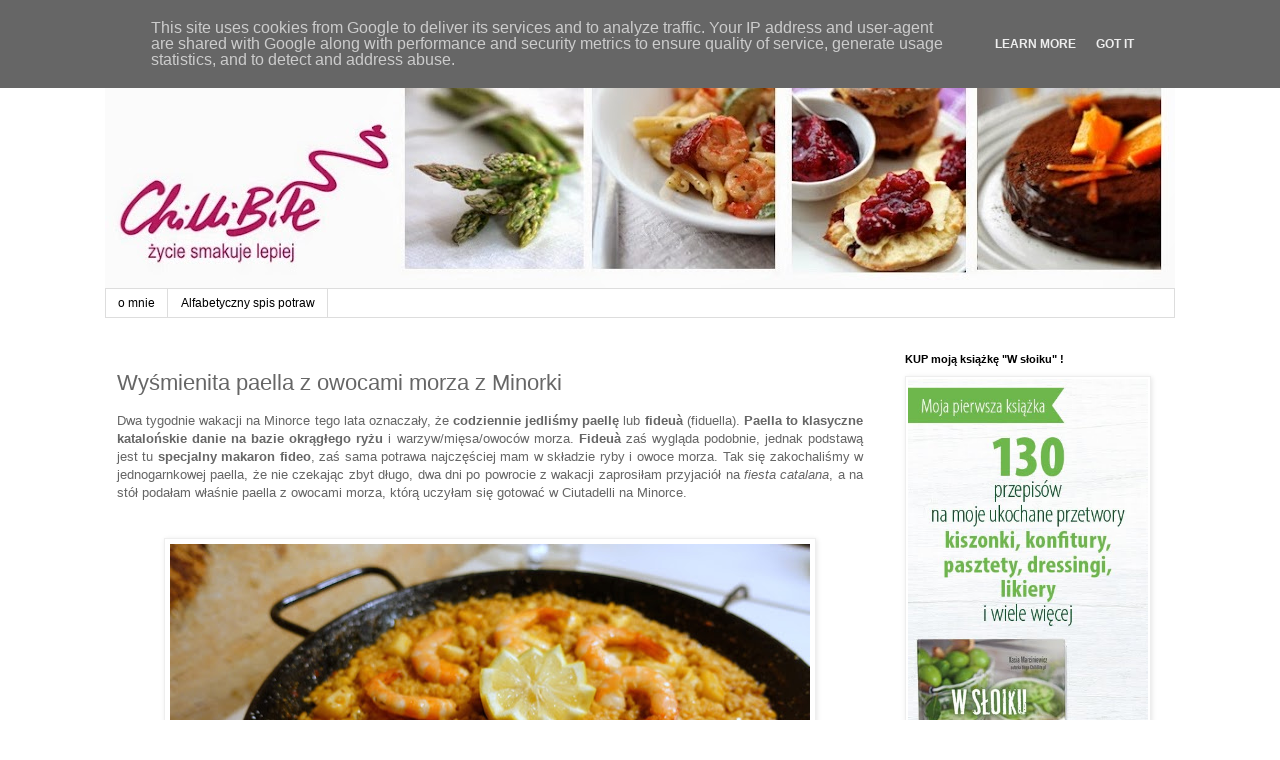

--- FILE ---
content_type: text/html; charset=UTF-8
request_url: http://www.chillibite.pl/2016/08/wysmienita-paella-z-owocami-morza-z.html
body_size: 27239
content:
<!DOCTYPE html>
<html class='v2' dir='ltr' lang='pl'>
<head>
<link href='https://www.blogger.com/static/v1/widgets/335934321-css_bundle_v2.css' rel='stylesheet' type='text/css'/>
<meta content='width=1100' name='viewport'/>
<meta content='text/html; charset=UTF-8' http-equiv='Content-Type'/>
<meta content='blogger' name='generator'/>
<link href='http://www.chillibite.pl/favicon.ico' rel='icon' type='image/x-icon'/>
<link href='http://www.chillibite.pl/2016/08/wysmienita-paella-z-owocami-morza-z.html' rel='canonical'/>
<link rel="alternate" type="application/atom+xml" title="ChilliBite.pl - motywuje do gotowania! - Atom" href="http://www.chillibite.pl/feeds/posts/default" />
<link rel="alternate" type="application/rss+xml" title="ChilliBite.pl - motywuje do gotowania! - RSS" href="http://www.chillibite.pl/feeds/posts/default?alt=rss" />
<link rel="service.post" type="application/atom+xml" title="ChilliBite.pl - motywuje do gotowania! - Atom" href="https://www.blogger.com/feeds/3656520362564896284/posts/default" />

<link rel="alternate" type="application/atom+xml" title="ChilliBite.pl - motywuje do gotowania! - Atom" href="http://www.chillibite.pl/feeds/5220009350281118057/comments/default" />
<!--Can't find substitution for tag [blog.ieCssRetrofitLinks]-->
<link href='https://blogger.googleusercontent.com/img/b/R29vZ2xl/AVvXsEhGxNOUoe2OPAfsHwnozLpTROHGXaCr9aHDtmiVz916RIUpS9tsfW0YCjG022KCHzKkr4BqyDgeWKqjg7bn8QEtgad0885nX8Exi-sKMTnBfBSHcRlCp81_Z9rkGuthmYcdkfT08pJVhuo/s640/Paella+z+owocami+morza.JPG' rel='image_src'/>
<meta content='katalońska paella z owocami morza' name='description'/>
<meta content='http://www.chillibite.pl/2016/08/wysmienita-paella-z-owocami-morza-z.html' property='og:url'/>
<meta content='Wyśmienita paella z owocami morza z Minorki' property='og:title'/>
<meta content='katalońska paella z owocami morza' property='og:description'/>
<meta content='https://blogger.googleusercontent.com/img/b/R29vZ2xl/AVvXsEhGxNOUoe2OPAfsHwnozLpTROHGXaCr9aHDtmiVz916RIUpS9tsfW0YCjG022KCHzKkr4BqyDgeWKqjg7bn8QEtgad0885nX8Exi-sKMTnBfBSHcRlCp81_Z9rkGuthmYcdkfT08pJVhuo/w1200-h630-p-k-no-nu/Paella+z+owocami+morza.JPG' property='og:image'/>
<title>ChilliBite.pl - motywuje do gotowania!: Wyśmienita paella z owocami morza z Minorki</title>
<style id='page-skin-1' type='text/css'><!--
/*
-----------------------------------------------
Blogger Template Style
Name:     Simple
Designer: Blogger
URL:      www.blogger.com
----------------------------------------------- */
/* Content
----------------------------------------------- */
body {
font: normal normal 12px 'Trebuchet MS', Trebuchet, Verdana, sans-serif;
color: #666666;
background: #ffffff none repeat scroll top left;
padding: 0 0 0 0;
}
html body .region-inner {
min-width: 0;
max-width: 100%;
width: auto;
}
h2 {
font-size: 22px;
}
a:link {
text-decoration:none;
color: #004a7f;
}
a:visited {
text-decoration:none;
color: #33aaff;
}
a:hover {
text-decoration:underline;
color: #5421bb;
}
.body-fauxcolumn-outer .fauxcolumn-inner {
background: transparent none repeat scroll top left;
_background-image: none;
}
.body-fauxcolumn-outer .cap-top {
position: absolute;
z-index: 1;
height: 400px;
width: 100%;
}
.body-fauxcolumn-outer .cap-top .cap-left {
width: 100%;
background: transparent none repeat-x scroll top left;
_background-image: none;
}
.content-outer {
-moz-box-shadow: 0 0 0 rgba(0, 0, 0, .15);
-webkit-box-shadow: 0 0 0 rgba(0, 0, 0, .15);
-goog-ms-box-shadow: 0 0 0 #333333;
box-shadow: 0 0 0 rgba(0, 0, 0, .15);
margin-bottom: 1px;
}
.content-inner {
padding: 10px 40px;
}
.content-inner {
background-color: #ffffff;
}
/* Header
----------------------------------------------- */
.header-outer {
background: transparent none repeat-x scroll 0 -400px;
_background-image: none;
}
.Header h1 {
font: normal normal 40px Verdana, Geneva, sans-serif;
color: #666666;
text-shadow: 0 0 0 rgba(0, 0, 0, .2);
}
.Header h1 a {
color: #666666;
}
.Header .description {
font-size: 18px;
color: #666666;
}
.header-inner .Header .titlewrapper {
padding: 22px 0;
}
.header-inner .Header .descriptionwrapper {
padding: 0 0;
}
/* Tabs
----------------------------------------------- */
.tabs-inner .section:first-child {
border-top: 0 solid #dddddd;
}
.tabs-inner .section:first-child ul {
margin-top: -1px;
border-top: 1px solid #dddddd;
border-left: 1px solid #dddddd;
border-right: 1px solid #dddddd;
}
.tabs-inner .widget ul {
background: transparent none repeat-x scroll 0 -800px;
_background-image: none;
border-bottom: 1px solid #dddddd;
margin-top: 0;
margin-left: -30px;
margin-right: -30px;
}
.tabs-inner .widget li a {
display: inline-block;
padding: .6em 1em;
font: normal normal 12px 'Trebuchet MS', Trebuchet, Verdana, sans-serif;
color: #000000;
border-left: 1px solid #ffffff;
border-right: 1px solid #dddddd;
}
.tabs-inner .widget li:first-child a {
border-left: none;
}
.tabs-inner .widget li.selected a, .tabs-inner .widget li a:hover {
color: #000000;
background-color: #eeeeee;
text-decoration: none;
}
/* Columns
----------------------------------------------- */
.main-outer {
border-top: 0 solid transparent;
}
.fauxcolumn-left-outer .fauxcolumn-inner {
border-right: 1px solid transparent;
}
.fauxcolumn-right-outer .fauxcolumn-inner {
border-left: 1px solid transparent;
}
/* Headings
----------------------------------------------- */
div.widget > h2,
div.widget h2.title {
margin: 0 0 1em 0;
font: normal bold 11px 'Trebuchet MS',Trebuchet,Verdana,sans-serif;
color: #000000;
}
/* Widgets
----------------------------------------------- */
.widget .zippy {
color: #999999;
text-shadow: 2px 2px 1px rgba(0, 0, 0, .1);
}
.widget .popular-posts ul {
list-style: none;
}
/* Posts
----------------------------------------------- */
h2.date-header {
font: normal bold 11px Arial, Tahoma, Helvetica, FreeSans, sans-serif;
}
.date-header span {
background-color: #bbbbbb;
color: #ffffff;
padding: 0.4em;
letter-spacing: 3px;
margin: inherit;
}
.main-inner {
padding-top: 35px;
padding-bottom: 65px;
}
.main-inner .column-center-inner {
padding: 0 0;
}
.main-inner .column-center-inner .section {
margin: 0 1em;
}
.post {
margin: 0 0 45px 0;
}
h3.post-title, .comments h4 {
font: normal normal 22px 'Trebuchet MS', Trebuchet, sans-serif;
margin: .75em 0 0;
}
.post-body {
font-size: 110%;
line-height: 1.4;
position: relative;
}
.post-body img, .post-body .tr-caption-container, .Profile img, .Image img,
.BlogList .item-thumbnail img {
padding: 2px;
background: #ffffff;
border: 1px solid #eeeeee;
-moz-box-shadow: 1px 1px 5px rgba(0, 0, 0, .1);
-webkit-box-shadow: 1px 1px 5px rgba(0, 0, 0, .1);
box-shadow: 1px 1px 5px rgba(0, 0, 0, .1);
}
.post-body img, .post-body .tr-caption-container {
padding: 5px;
}
.post-body .tr-caption-container {
color: #666666;
}
.post-body .tr-caption-container img {
padding: 0;
background: transparent;
border: none;
-moz-box-shadow: 0 0 0 rgba(0, 0, 0, .1);
-webkit-box-shadow: 0 0 0 rgba(0, 0, 0, .1);
box-shadow: 0 0 0 rgba(0, 0, 0, .1);
}
.post-header {
margin: 0 0 1.5em;
line-height: 1.6;
font-size: 90%;
}
.post-footer {
margin: 20px -2px 0;
padding: 5px 10px;
color: #666666;
background-color: #eeeeee;
border-bottom: 1px solid #eeeeee;
line-height: 1.6;
font-size: 90%;
}
#comments .comment-author {
padding-top: 1.5em;
border-top: 1px solid transparent;
background-position: 0 1.5em;
}
#comments .comment-author:first-child {
padding-top: 0;
border-top: none;
}
.avatar-image-container {
margin: .2em 0 0;
}
#comments .avatar-image-container img {
border: 1px solid #eeeeee;
}
/* Comments
----------------------------------------------- */
.comments .comments-content .icon.blog-author {
background-repeat: no-repeat;
background-image: url([data-uri]);
}
.comments .comments-content .loadmore a {
border-top: 1px solid #999999;
border-bottom: 1px solid #999999;
}
.comments .comment-thread.inline-thread {
background-color: #eeeeee;
}
.comments .continue {
border-top: 2px solid #999999;
}
/* Accents
---------------------------------------------- */
.section-columns td.columns-cell {
border-left: 1px solid transparent;
}
.blog-pager {
background: transparent url(http://www.blogblog.com/1kt/simple/paging_dot.png) repeat-x scroll top center;
}
.blog-pager-older-link, .home-link,
.blog-pager-newer-link {
background-color: #ffffff;
padding: 5px;
}
.footer-outer {
border-top: 1px dashed #bbbbbb;
}
/* Mobile
----------------------------------------------- */
body.mobile  {
background-size: auto;
}
.mobile .body-fauxcolumn-outer {
background: transparent none repeat scroll top left;
}
.mobile .body-fauxcolumn-outer .cap-top {
background-size: 100% auto;
}
.mobile .content-outer {
-webkit-box-shadow: 0 0 3px rgba(0, 0, 0, .15);
box-shadow: 0 0 3px rgba(0, 0, 0, .15);
}
.mobile .tabs-inner .widget ul {
margin-left: 0;
margin-right: 0;
}
.mobile .post {
margin: 0;
}
.mobile .main-inner .column-center-inner .section {
margin: 0;
}
.mobile .date-header span {
padding: 0.1em 10px;
margin: 0 -10px;
}
.mobile h3.post-title {
margin: 0;
}
.mobile .blog-pager {
background: transparent none no-repeat scroll top center;
}
.mobile .footer-outer {
border-top: none;
}
.mobile .main-inner, .mobile .footer-inner {
background-color: #ffffff;
}
.mobile-index-contents {
color: #666666;
}
.mobile-link-button {
background-color: #004a7f;
}
.mobile-link-button a:link, .mobile-link-button a:visited {
color: #ffffff;
}
.mobile .tabs-inner .section:first-child {
border-top: none;
}
.mobile .tabs-inner .PageList .widget-content {
background-color: #eeeeee;
color: #000000;
border-top: 1px solid #dddddd;
border-bottom: 1px solid #dddddd;
}
.mobile .tabs-inner .PageList .widget-content .pagelist-arrow {
border-left: 1px solid #dddddd;
}

--></style>
<style id='template-skin-1' type='text/css'><!--
body {
min-width: 1150px;
}
.content-outer, .content-fauxcolumn-outer, .region-inner {
min-width: 1150px;
max-width: 1150px;
_width: 1150px;
}
.main-inner .columns {
padding-left: 0px;
padding-right: 300px;
}
.main-inner .fauxcolumn-center-outer {
left: 0px;
right: 300px;
/* IE6 does not respect left and right together */
_width: expression(this.parentNode.offsetWidth -
parseInt("0px") -
parseInt("300px") + 'px');
}
.main-inner .fauxcolumn-left-outer {
width: 0px;
}
.main-inner .fauxcolumn-right-outer {
width: 300px;
}
.main-inner .column-left-outer {
width: 0px;
right: 100%;
margin-left: -0px;
}
.main-inner .column-right-outer {
width: 300px;
margin-right: -300px;
}
#layout {
min-width: 0;
}
#layout .content-outer {
min-width: 0;
width: 800px;
}
#layout .region-inner {
min-width: 0;
width: auto;
}
body#layout div.add_widget {
padding: 8px;
}
body#layout div.add_widget a {
margin-left: 32px;
}
--></style>
<script type='text/javascript'>
        (function(i,s,o,g,r,a,m){i['GoogleAnalyticsObject']=r;i[r]=i[r]||function(){
        (i[r].q=i[r].q||[]).push(arguments)},i[r].l=1*new Date();a=s.createElement(o),
        m=s.getElementsByTagName(o)[0];a.async=1;a.src=g;m.parentNode.insertBefore(a,m)
        })(window,document,'script','https://www.google-analytics.com/analytics.js','ga');
        ga('create', 'UA-15857635-1', 'auto', 'blogger');
        ga('blogger.send', 'pageview');
      </script>
<link href='https://www.blogger.com/dyn-css/authorization.css?targetBlogID=3656520362564896284&amp;zx=f6884243-e870-4cba-a529-a33a62eeee85' media='none' onload='if(media!=&#39;all&#39;)media=&#39;all&#39;' rel='stylesheet'/><noscript><link href='https://www.blogger.com/dyn-css/authorization.css?targetBlogID=3656520362564896284&amp;zx=f6884243-e870-4cba-a529-a33a62eeee85' rel='stylesheet'/></noscript>
<meta name='google-adsense-platform-account' content='ca-host-pub-1556223355139109'/>
<meta name='google-adsense-platform-domain' content='blogspot.com'/>

<script type="text/javascript" language="javascript">
  // Supply ads personalization default for EEA readers
  // See https://www.blogger.com/go/adspersonalization
  adsbygoogle = window.adsbygoogle || [];
  if (typeof adsbygoogle.requestNonPersonalizedAds === 'undefined') {
    adsbygoogle.requestNonPersonalizedAds = 1;
  }
</script>


</head>
<body class='loading variant-simplysimple'>
<div class='navbar section' id='navbar' name='Pasek nawigacyjny'><div class='widget Navbar' data-version='1' id='Navbar1'><script type="text/javascript">
    function setAttributeOnload(object, attribute, val) {
      if(window.addEventListener) {
        window.addEventListener('load',
          function(){ object[attribute] = val; }, false);
      } else {
        window.attachEvent('onload', function(){ object[attribute] = val; });
      }
    }
  </script>
<div id="navbar-iframe-container"></div>
<script type="text/javascript" src="https://apis.google.com/js/platform.js"></script>
<script type="text/javascript">
      gapi.load("gapi.iframes:gapi.iframes.style.bubble", function() {
        if (gapi.iframes && gapi.iframes.getContext) {
          gapi.iframes.getContext().openChild({
              url: 'https://www.blogger.com/navbar/3656520362564896284?po\x3d5220009350281118057\x26origin\x3dhttp://www.chillibite.pl',
              where: document.getElementById("navbar-iframe-container"),
              id: "navbar-iframe"
          });
        }
      });
    </script><script type="text/javascript">
(function() {
var script = document.createElement('script');
script.type = 'text/javascript';
script.src = '//pagead2.googlesyndication.com/pagead/js/google_top_exp.js';
var head = document.getElementsByTagName('head')[0];
if (head) {
head.appendChild(script);
}})();
</script>
</div></div>
<div class='body-fauxcolumns'>
<div class='fauxcolumn-outer body-fauxcolumn-outer'>
<div class='cap-top'>
<div class='cap-left'></div>
<div class='cap-right'></div>
</div>
<div class='fauxborder-left'>
<div class='fauxborder-right'></div>
<div class='fauxcolumn-inner'>
</div>
</div>
<div class='cap-bottom'>
<div class='cap-left'></div>
<div class='cap-right'></div>
</div>
</div>
</div>
<div class='content'>
<div class='content-fauxcolumns'>
<div class='fauxcolumn-outer content-fauxcolumn-outer'>
<div class='cap-top'>
<div class='cap-left'></div>
<div class='cap-right'></div>
</div>
<div class='fauxborder-left'>
<div class='fauxborder-right'></div>
<div class='fauxcolumn-inner'>
</div>
</div>
<div class='cap-bottom'>
<div class='cap-left'></div>
<div class='cap-right'></div>
</div>
</div>
</div>
<div class='content-outer'>
<div class='content-cap-top cap-top'>
<div class='cap-left'></div>
<div class='cap-right'></div>
</div>
<div class='fauxborder-left content-fauxborder-left'>
<div class='fauxborder-right content-fauxborder-right'></div>
<div class='content-inner'>
<header>
<div class='header-outer'>
<div class='header-cap-top cap-top'>
<div class='cap-left'></div>
<div class='cap-right'></div>
</div>
<div class='fauxborder-left header-fauxborder-left'>
<div class='fauxborder-right header-fauxborder-right'></div>
<div class='region-inner header-inner'>
<div class='header section' id='header' name='Nagłówek'><div class='widget Header' data-version='1' id='Header1'>
<div id='header-inner'>
<a href='http://www.chillibite.pl/' style='display: block'>
<img alt='ChilliBite.pl - motywuje do gotowania!' height='249px; ' id='Header1_headerimg' src='https://blogger.googleusercontent.com/img/b/R29vZ2xl/AVvXsEhQ02qQZ6_6Ve5s7-03fLwQXgu9RgyIdchqxEmhV8X-kEEHS6aJLKN4fHYR-deffZD0fSUNK5oBKJdcUeA52nGMew4lr0YVzs2VwFdlpEnSA50j6HKJPyLSAKqqXaD18n1j6VK7ZIEPOP-4/s1070/pasek+V.jpg' style='display: block' width='1070px; '/>
</a>
</div>
</div></div>
</div>
</div>
<div class='header-cap-bottom cap-bottom'>
<div class='cap-left'></div>
<div class='cap-right'></div>
</div>
</div>
</header>
<div class='tabs-outer'>
<div class='tabs-cap-top cap-top'>
<div class='cap-left'></div>
<div class='cap-right'></div>
</div>
<div class='fauxborder-left tabs-fauxborder-left'>
<div class='fauxborder-right tabs-fauxborder-right'></div>
<div class='region-inner tabs-inner'>
<div class='tabs section' id='crosscol' name='Wszystkie kolumny'><div class='widget PageList' data-version='1' id='PageList1'>
<h2>coś więcej</h2>
<div class='widget-content'>
<ul>
<li>
<a href='http://www.chillibite.pl/p/o-mnie.html'>o mnie</a>
</li>
<li>
<a href='http://www.chillibite.pl/p/alfabetyczny-spis-potraw.html'>Alfabetyczny spis potraw</a>
</li>
</ul>
<div class='clear'></div>
</div>
</div></div>
<div class='tabs no-items section' id='crosscol-overflow' name='Cross-Column 2'></div>
</div>
</div>
<div class='tabs-cap-bottom cap-bottom'>
<div class='cap-left'></div>
<div class='cap-right'></div>
</div>
</div>
<div class='main-outer'>
<div class='main-cap-top cap-top'>
<div class='cap-left'></div>
<div class='cap-right'></div>
</div>
<div class='fauxborder-left main-fauxborder-left'>
<div class='fauxborder-right main-fauxborder-right'></div>
<div class='region-inner main-inner'>
<div class='columns fauxcolumns'>
<div class='fauxcolumn-outer fauxcolumn-center-outer'>
<div class='cap-top'>
<div class='cap-left'></div>
<div class='cap-right'></div>
</div>
<div class='fauxborder-left'>
<div class='fauxborder-right'></div>
<div class='fauxcolumn-inner'>
</div>
</div>
<div class='cap-bottom'>
<div class='cap-left'></div>
<div class='cap-right'></div>
</div>
</div>
<div class='fauxcolumn-outer fauxcolumn-left-outer'>
<div class='cap-top'>
<div class='cap-left'></div>
<div class='cap-right'></div>
</div>
<div class='fauxborder-left'>
<div class='fauxborder-right'></div>
<div class='fauxcolumn-inner'>
</div>
</div>
<div class='cap-bottom'>
<div class='cap-left'></div>
<div class='cap-right'></div>
</div>
</div>
<div class='fauxcolumn-outer fauxcolumn-right-outer'>
<div class='cap-top'>
<div class='cap-left'></div>
<div class='cap-right'></div>
</div>
<div class='fauxborder-left'>
<div class='fauxborder-right'></div>
<div class='fauxcolumn-inner'>
</div>
</div>
<div class='cap-bottom'>
<div class='cap-left'></div>
<div class='cap-right'></div>
</div>
</div>
<!-- corrects IE6 width calculation -->
<div class='columns-inner'>
<div class='column-center-outer'>
<div class='column-center-inner'>
<div class='main section' id='main' name='Główny'><div class='widget Blog' data-version='1' id='Blog1'>
<div class='blog-posts hfeed'>

          <div class="date-outer">
        

          <div class="date-posts">
        
<div class='post-outer'>
<div class='post hentry uncustomized-post-template' itemprop='blogPost' itemscope='itemscope' itemtype='http://schema.org/BlogPosting'>
<meta content='https://blogger.googleusercontent.com/img/b/R29vZ2xl/AVvXsEhGxNOUoe2OPAfsHwnozLpTROHGXaCr9aHDtmiVz916RIUpS9tsfW0YCjG022KCHzKkr4BqyDgeWKqjg7bn8QEtgad0885nX8Exi-sKMTnBfBSHcRlCp81_Z9rkGuthmYcdkfT08pJVhuo/s640/Paella+z+owocami+morza.JPG' itemprop='image_url'/>
<meta content='3656520362564896284' itemprop='blogId'/>
<meta content='5220009350281118057' itemprop='postId'/>
<a name='5220009350281118057'></a>
<h3 class='post-title entry-title' itemprop='name'>
Wyśmienita paella z owocami morza z Minorki
</h3>
<div class='post-header'>
<div class='post-header-line-1'></div>
</div>
<div class='post-body entry-content' id='post-body-5220009350281118057' itemprop='articleBody'>
<div style="text-align: justify;">
Dwa tygodnie wakacji na Minorce tego lata oznaczały, że <b>codziennie jedliśmy paellę </b>lub<b> fideuà </b>(fiduella). <b>Paella to klasyczne katalońskie danie na bazie okrągłego ryżu</b> i warzyw/mięsa/owoców morza. <b>Fideuà</b> zaś wygląda podobnie, jednak podstawą jest tu <b>specjalny makaron&nbsp;fideo</b>, zaś sama potrawa najczęściej mam w składzie ryby i owoce morza. Tak się zakochaliśmy w jednogarnkowej paella, że nie czekając zbyt długo, dwa dni po powrocie z wakacji zaprosiłam przyjaciół na <i>fiesta catalana</i>, a na stół podałam właśnie paella z owocami morza, którą uczyłam się gotować w Ciutadelli na Minorce.<br />
<br />
<br /></div>
<div class="separator" style="clear: both; text-align: center;">
<a href="https://blogger.googleusercontent.com/img/b/R29vZ2xl/AVvXsEhGxNOUoe2OPAfsHwnozLpTROHGXaCr9aHDtmiVz916RIUpS9tsfW0YCjG022KCHzKkr4BqyDgeWKqjg7bn8QEtgad0885nX8Exi-sKMTnBfBSHcRlCp81_Z9rkGuthmYcdkfT08pJVhuo/s1600/Paella+z+owocami+morza.JPG" imageanchor="1" style="margin-left: 1em; margin-right: 1em;"><img alt="Paella z owocami morza i rybą oraz salmoretta" border="0" height="426" src="https://blogger.googleusercontent.com/img/b/R29vZ2xl/AVvXsEhGxNOUoe2OPAfsHwnozLpTROHGXaCr9aHDtmiVz916RIUpS9tsfW0YCjG022KCHzKkr4BqyDgeWKqjg7bn8QEtgad0885nX8Exi-sKMTnBfBSHcRlCp81_Z9rkGuthmYcdkfT08pJVhuo/s640/Paella+z+owocami+morza.JPG" title="" width="640" /></a></div>
<div style="text-align: justify;">
<br /></div>
<div style="text-align: justify;">
<br /></div>
<div style="text-align: justify;">
</div>
<a name="more"></a>Nie wiem kiedy kolejna podróż do Hiszpanii, czy jedną z wysp hiszpańskich, ale tak, jestem gotowa na kolejną podróż kulinarno-muzyczną. <b>"El Emigrante"</b>, posłuchajcie...<br />
<div style="text-align: justify;">
<br /></div>
<div style="text-align: justify;">
<div style="text-align: center;">
<br /></div>
</div>
<div style="text-align: center;">
<iframe allowtransparency="true" frameborder="0" height="380" src="https://embed.spotify.com/?uri=spotify%3Atrack%3A6fWS70hj0LYuP7yCadTklD" width="300"></iframe>
</div>
<div style="text-align: justify;">
<br />
Od kilku lat mam taki wakacyjny scenariusz, że gdziekolwiek wyjeżdżam, staram się znaleźć jakiś <b>fajny kurs kulinarny lokalnej kuchni</b>, albo chociaż krótkie tête-à-tête nad garnkiem i patelnią z poznanym na miejscu kucharzem. Planując tegoroczny wyjazd na Minorkę, udało mi się wyszperać <b>obiecujące warsztaty przyrządzania paelli </b>w dawnej stolicy Minorki Ciutadeli, które w swoim letnim domu, będących zarazem galerią i kameralnym studiem kulinarnym <a href="https://www.facebook.com/cukcuk.menorca/?fref=ts"><b>Cuk-Cuk</b></a>, prowadzą Elena i Alejandro.<br />
<br />
<table align="center" cellpadding="0" cellspacing="0" class="tr-caption-container" style="margin-left: auto; margin-right: auto; text-align: center;"><tbody>
<tr><td style="text-align: center;"><a href="https://blogger.googleusercontent.com/img/b/R29vZ2xl/AVvXsEhPpJwN-WPttL2c3mBEjorlAWSs22zd_c_1vyEEjO3uzrzzp_Jys2iYXfGKDviVrIdmcYiL2o3bubwnhK1zcJ5_a0xDDxKY66VrUa1HDsqC3C3YNHmt1Eb6E6VpuPYli1eEBpAURgv1tnU/s1600/paella+warsztaty+cuk-cuk.jpg" imageanchor="1" style="margin-left: auto; margin-right: auto;"><img alt="Cuk-Cuk - studio kulinarne Ciutadella" border="0" height="452" src="https://blogger.googleusercontent.com/img/b/R29vZ2xl/AVvXsEhPpJwN-WPttL2c3mBEjorlAWSs22zd_c_1vyEEjO3uzrzzp_Jys2iYXfGKDviVrIdmcYiL2o3bubwnhK1zcJ5_a0xDDxKY66VrUa1HDsqC3C3YNHmt1Eb6E6VpuPYli1eEBpAURgv1tnU/s640/paella+warsztaty+cuk-cuk.jpg" title="" width="640" /></a></td></tr>
<tr><td class="tr-caption" style="text-align: center;">wnętrza Cuk-Cuk w Ciutadelli na Minorce</td></tr>
</tbody></table>
<br />
<b>Przestrzeń do gotowania w Cuk-Cuk jest mikroskopijna, ale dobrze zorganizowana</b>, zaś przyrządzony posiłek spożywa się na tarasie. Rezerwując warsztaty w Cuk-Cuk najpierw zdecyduj co masz ochotę gotować (do wyboru są m.in. faszerowane mięsem kalmary, paella z mięsem i warzywami, paella z owocami morza lub&nbsp;fideuà), a następnie napisz do właścicieli, by zapytać o dostępne terminy w okresie, które spędzasz na Minorce. W warsztatach udział może brać jednocześnie maksymalnie 10 osób i cała grupa, podzielona na pary gotuje jedno danie, wybrane przez pierwszych robiących na dany dzień rezerwację. My mieliśmy ochotę na paellę z owocami morza i to był świetny pomysł, jako, że przyrządzana była bardzo ciekawie, z sosem salmoretta jako podstawą.<br />
<br /></div>
<table align="center" cellpadding="0" cellspacing="0" class="tr-caption-container" style="margin-left: auto; margin-right: auto; text-align: center;"><tbody>
<tr><td style="text-align: center;"><a href="https://blogger.googleusercontent.com/img/b/R29vZ2xl/AVvXsEgPFYGK6MRTRKFRd6Q5zFltVvMTA06kYquFiFOHdGrICQ6o-414r-yZF7NclJQhyA_matAMzrihPy_1MiMGxXSqit0Bhmx_g-2Kk-Ns7vEEUNuoiMfkRW07ypnyTPzANidiKxfVqgCiBn4/s1600/paella+warsztaty.jpg" imageanchor="1" style="margin-left: auto; margin-right: auto;"><img alt="Paella z owocami morza warsztaty w Cuk-Cuk na Minorce" border="0" height="452" src="https://blogger.googleusercontent.com/img/b/R29vZ2xl/AVvXsEgPFYGK6MRTRKFRd6Q5zFltVvMTA06kYquFiFOHdGrICQ6o-414r-yZF7NclJQhyA_matAMzrihPy_1MiMGxXSqit0Bhmx_g-2Kk-Ns7vEEUNuoiMfkRW07ypnyTPzANidiKxfVqgCiBn4/s640/paella+warsztaty.jpg" title="" width="640" /></a></td></tr>
<tr><td class="tr-caption" style="text-align: center;">na górnym zdjęciu po lewej jest właśnie&nbsp;ñora, czyli okrągła, suszona w całości na słońcu słodka papryka</td></tr>
</tbody></table>
<div class="separator" style="clear: both; text-align: justify;">
<br /></div>
<div class="separator" style="clear: both; text-align: justify;">
<b>Warsztaty w Cuk-Cuk są głównie dla osób bardzo początkujących w kuchni</b> albo rodzin, które chcą gotować wspólnie z dziećmi. By byliśmy we czwórkę z dwójką naszych nastoletnich dzieci, które nie były przekonane do jedzenia owoców morza i ryb, ale bardzo im danie smakowało, a warsztaty sprawiły niemałą frajdę.&nbsp;</div>
<div class="separator" style="clear: both; text-align: justify;">
<br /></div>
<div class="separator" style="clear: both; text-align: justify;">
<br /></div>
<table align="center" cellpadding="0" cellspacing="0" class="tr-caption-container" style="margin-left: auto; margin-right: auto; text-align: center;"><tbody>
<tr><td style="text-align: center;"><a href="https://blogger.googleusercontent.com/img/b/R29vZ2xl/AVvXsEjnooSQQnvNM1RSaj2HDGdrlXIDRzNJpdMrKyDLjGcLi3A0uljzZtbTUhmFOWsDdUo6dvel2XZ-EBqtxCaia65Dr7_pFxj8PyCsnO_qXWorEah1_mVIoBvHseRYx9SowVNISOBEgBwTbCo/s1600/paella+warsztaty-001.jpg" imageanchor="1" style="margin-left: auto; margin-right: auto;"><img alt="paella z owocami morza na warsztatach" border="0" height="452" src="https://blogger.googleusercontent.com/img/b/R29vZ2xl/AVvXsEjnooSQQnvNM1RSaj2HDGdrlXIDRzNJpdMrKyDLjGcLi3A0uljzZtbTUhmFOWsDdUo6dvel2XZ-EBqtxCaia65Dr7_pFxj8PyCsnO_qXWorEah1_mVIoBvHseRYx9SowVNISOBEgBwTbCo/s640/paella+warsztaty-001.jpg" title="" width="640" /></a></td></tr>
<tr><td class="tr-caption" style="text-align: center;">gotowaliśmy wraz z przemiłą rodziną Włochów (Mariano, pozdrawiamy!)</td></tr>
</tbody></table>
<div style="text-align: justify;">
<br /></div>
<div style="text-align: justify;">
<br /></div>
<div style="text-align: justify;">
Alejandro, który prowadzi lekcję gotowania, <b>precyzyjnie i cierpliwie tłumaczy każdy etap przygotowania dania</b>, nie można się zgubić. Samej pracy nie ma zbyt wiele, bo większość produktów jest już przygotowana, obrana, wystarczy kilka razy użyć noża, no a potem już tylko pilnować własnej patelni z paellą.&nbsp;</div>
<div style="text-align: justify;">
<br /></div>
<div class="separator" style="clear: both; text-align: justify;">
<b>W cenie warsztatów </b>(w zależności od dania od 27 do 31 Euro/os)<b> jest przewidziany jeden napój</b> - sok lub kieliszek wina oraz deser, nam podano lody z lokalnym ciastkiem.&nbsp;</div>
<div class="separator" style="clear: both; text-align: justify;">
Prowadzący bardzo pilnują kwestii napojów, nie ma mowy o tym, że jest jakas pula wina, czy wody przewidziana na wieczór. Jeśli wypijesz kieliszek wina przy gotowaniu, to za ten do posiłku już płacisz ekstra. W sumie trochę mnie zaskoczyło, że nawet woda nie była dostępna swobodnie. Na szczęście ceny za napoje były dość niskie. Warto jednak o tym pamiętać, szczególnie jeśli masz ograniczony budżet.&nbsp;</div>
<div style="text-align: justify;">
<br /></div>
<br />
<div class="separator" style="clear: both; text-align: center;">
<a href="https://blogger.googleusercontent.com/img/b/R29vZ2xl/AVvXsEggG7gPT5CbPN6-yJIbU49Ft_7pH8ka0gztnCwHVaOnlcEnUNDNHkP_JeeGFJp1w55lkeKKI6-arw_dQ7ibz8N48czpKnIsfmRgo7SrBMIRwyk6ZJVJI85gaGJVEO4DpIRZ0lyrTKFS6Dk/s1600/paella+warsztaty3.JPG" imageanchor="1" style="margin-left: 1em; margin-right: 1em;"><img alt="paella jak ugotować" border="0" height="504" src="https://blogger.googleusercontent.com/img/b/R29vZ2xl/AVvXsEggG7gPT5CbPN6-yJIbU49Ft_7pH8ka0gztnCwHVaOnlcEnUNDNHkP_JeeGFJp1w55lkeKKI6-arw_dQ7ibz8N48czpKnIsfmRgo7SrBMIRwyk6ZJVJI85gaGJVEO4DpIRZ0lyrTKFS6Dk/s640/paella+warsztaty3.JPG" title="" width="640" /></a></div>
<div style="text-align: justify;">
<br /></div>
<div class="separator" style="clear: both; text-align: justify;">
<br /></div>
<div class="separator" style="clear: both; text-align: justify;">
<b>Paella a'la Cuk-Cuk bazuje na sosie salmoretta</b>, w skład którego wchodzą pomidory, suszona papryka <a href="https://es.wikipedia.org/wiki/%C3%91ora">ñora</a>, która ma niesamowity głęboki słodki aromat z delikatną nutą dymu z wędzarni, a także por i czosnek. Dla tego sosu znajdę w mojej kuchni jeszcze niejedno zastosowanie, bo jest świetny!&nbsp;</div>
<div class="separator" style="clear: both; text-align: justify;">
<br /></div>
<div class="separator" style="clear: both; text-align: justify;">
Oprócz <b>samoretty</b>, oraz odpowiedniego <b>okrągłego ryżu</b>, w paelli wg Cuk-Cuk ważny jest <b>bulion rybny</b> oraz <b>ryby i owoce morza</b>. Tym razem wykorzystywaliśmy <b>żabnicę</b> (można ją zastąpić dorszem), <b>krewetki</b>, <b>mątwę</b> i <b>baby</b>&nbsp;<b>kalmary</b>. Na warsztatach Alex dodawał do wywaru rybnego także bulion z kurczaka (w przepisie napisał o bulionie w proszku, który pomijam, póki nie zrobię własnego). Do swojej paelli nie dodawał szafranu, który w katalońskich przepisach na paellę występuje bardzo często.&nbsp;</div>
<div class="separator" style="clear: both; text-align: justify;">
<br /></div>
<br />
<div class="separator" style="clear: both; text-align: center;">
<a href="https://blogger.googleusercontent.com/img/b/R29vZ2xl/AVvXsEjNcMZjnym8q46nhW3R2L_xksD1mbHOY2286yKurAZd_L7MeWQ9QkMmyBS4TL0mkNRTaahLXiu0cx9SWLnImlf0hLM621zbZE4YrJOquY7B4LA35x_H7k3Rn-gYo1X9vq0KtHbZ4gzpiEM/s1600/Paella+z+owocami+morza3.JPG" imageanchor="1" style="margin-left: 1em; margin-right: 1em;"><img border="0" height="426" src="https://blogger.googleusercontent.com/img/b/R29vZ2xl/AVvXsEjNcMZjnym8q46nhW3R2L_xksD1mbHOY2286yKurAZd_L7MeWQ9QkMmyBS4TL0mkNRTaahLXiu0cx9SWLnImlf0hLM621zbZE4YrJOquY7B4LA35x_H7k3Rn-gYo1X9vq0KtHbZ4gzpiEM/s640/Paella+z+owocami+morza3.JPG" width="640" /></a></div>
<br />
<br />
<div style="text-align: justify;">
<b>Paella z owocami morza</b>&nbsp;wg Cuk-Cuk jest przepyszna! Pomidory,&nbsp;<span style="text-align: justify;">ñora i owoce morza to doskonałe zestawienie smakowe. Sekretem dobrej paelli jest idealnie ugotowany ryż, taki, by nie był rozgotowany, a stawiał delikatny opór zębom, ale też magiczna <b>lekko przywierająca, zrumieniona &nbsp;warstwa</b>&nbsp;na środku patelni, którą biesiadnicy z lubością odrywają nakładając swoje porcje na talerze. Identyczną paellę przyrządziłam dla przyjaciół dwa dni po powrocie z wakacji i zebrała same pochwały, zróbcie zatem paellę koniecznie tego lata, jest bardzo prosta i pyszna.&nbsp;</span></div>
<span style="text-align: justify;"><br /></span>
<h3>
<span style="text-align: justify;">Paella z owocami morza z Minorki</span></h3>
<div>
<span style="text-align: justify;"><i>proporcje dla 4 osób na patelnię o średnicy ok 33cm</i></span></div>
<div>
<span style="text-align: justify;"><i><br /></i></span></div>
<div>
<span style="text-align: justify;">oliwa extra virgin</span></div>
<div>
<span style="text-align: justify;">2 papryki&nbsp;</span>ñora&nbsp;</div>
<div>
&nbsp; &nbsp; &nbsp; lub 4 łyżeczki słodkiej papryki + 1/3 łyżeczki łagodnej wędzonej papryki</div>
<div>
50g jasnej części pora</div>
<div>
4 ząbki czosnku</div>
<div>
100g passaty z pomidorów</div>
<div>
120g dobrego, najlepiej domowego&nbsp;<a href="http://www.chillibite.pl/2013/09/domowy-sos-pomidorowy-na-zime.html">sosu pomidorowego</a></div>
<div>
<br /></div>
<div>
ok 900g dobrego bulionu rybnego* (wagowo 3x więcej niż ryżu)&nbsp;</div>
<div>
<br /></div>
<div>
<span style="text-align: justify;">400g filetów z żabnicy lub dorsza</span></div>
<div style="text-align: justify;">
2 spore mątwy lub duże kalmary</div>
<div style="text-align: justify;">
8-10 baby kalmarów</div>
<div style="text-align: justify;">
ok 15 dużych, surowych krewetek w pancerzach</div>
<div style="text-align: justify;">
<br /></div>
<div style="text-align: justify;">
ok 300g okrągłego ryżu do paella (arroz redondo) np. bomba**</div>
<div style="text-align: justify;">
sól do smaku</div>
<div style="text-align: justify;">
<br /></div>
<div style="text-align: justify;">
do podania: natka pietruszki i cytryna</div>
<div style="text-align: justify;">
<br /></div>
<div style="text-align: justify;">
<br /></div>
<div style="text-align: justify;">
Paprykę ñora podziel na ok 6 części, usuń nasiona i ogonek, pora pokrój w cienkie plasterki. Przygotuj patelnię do paella. Na ok 3-4 łyżkach oliwy z oliwek, na niewielkim ogniu przesmaż pora i paprykę na szklisto przez ok 1-2 minuty (jeśli używasz papryki w proszku, dodaj ją pod koniec smażenia pora), dociskaj ñora do dna patelni, żeby wydobyć cały aromat.&nbsp;</div>
<div style="text-align: justify;">
<br /></div>
<div style="text-align: justify;">
Do kielicha blendera wlej passatę i sos pomidorowy, dodaj obrane ząbki czosnku oraz przesmażoną paprykę z porem, na której się smażyły. Zblenduj całość na gładki sos i odstaw.&nbsp;</div>
<div style="text-align: justify;">
<br /></div>
<div style="text-align: justify;">
Wstaw bulion na minimalny płomień, żeby delikatnie pyrkał.&nbsp;</div>
<div style="text-align: justify;">
<br /></div>
<div style="text-align: justify;">
Pokrój filety ryby w sporą kostkę (jeśli filetowałeś samodzielnie rybę, głowę bez oczu i skrzeli oraz kręgosłup dodaj do pyrkoczącego bulionu rybnego). Oczyść kalmary i mątwę, zdejmując z nich także błonę zewnętrzną (<a href="http://www.chillibite.pl/2015/07/grillowane-kalmary-krok-po-kroku.html">tu więcej o obieraniu kalmarów</a>). Mątwę (lub duże kalmary) pokrój na nieduże kawałki, a baby kalmary w krążki. Umyj i osusz krewetki.&nbsp;</div>
<div style="text-align: justify;">
<br /></div>
<div style="text-align: justify;">
Na oliwie, na której smażyłeś warzywa, przesmaż z każdej strony krewetki w pancerzach, żeby wydobyć z nich aromat, ok 1-2 minuty, następnie zdejmij je z patelni. Gdy krewetki nieco przestygną, oderwij głowy, usuń pancerze. Krewetki odłóż na później, zaś pancerze i głowy dodaj do bulionu. Przesmaż teraz krótko rybę oraz pokrojone w krążki baby kalmary i także zdejmij je do osobnej miski.&nbsp;</div>
<div style="text-align: justify;">
<br /></div>
<div style="text-align: justify;">
Odcedź bulion przez sito, usuwając zeń głowy krewetek, kręgosłup ryby etc.</div>
<div style="text-align: justify;">
<br /></div>
<div style="text-align: justify;">
Na tej samej patelni przesmaż szybko i krótko pokrojone na kawałki mątwę lub duże kalmary, po chwili dodaj sos salmoretta, wymieszaj razem i duś ok minuty. Dodaj ryż i przesmażaj na silnym ogniu ok minuty. Wlej 2/3 bulionu, wymieszaj całość i zostaw lekko patelnię pyrkającą patelnię na średnim płomieniu na ok 10 minut. Jeśli widzisz, że zawartość pyrka tylko centralnie tu gdzie płomień, co jakiś czas zamieszaj zawartość dwoma szybkimi ruchami, a następnie potrząsając patelnią wyrównaj powierzchnię paelli. Po 10 minutach dodaj rybę oraz krążki kalmarów i zmniejsz płomień, wlej ok 200g pozostałego bulionu, wymieszaj (starając się nie zrywać lekko przywierającej na środku warstwy ryżu), dopraw ew solą (ja tego nie robiłam) i duś kolejnych kilka minut na niewielkim ogniu, aż ryż wchłonie niemal cały bulion. Spróbuj ryżu i zdecyduj, czy już jest odpowiednio miękki, ziarenka powinny stawiać zębom lekki opór, ale nie być już twarde. Jeśli bulion już cały się wchłonie, a ryż wciąż będzie twardy, dodaj ewentualnie pozostały bulion i jeszcze chwilę razem duś. Gdy ryż już jest "al dente", ułóż na wierzchu usmażone wcześniej krewetki, wyłącz płomień, przykryj patelnię czystą ścierką i odstaw na ok 5 minut. Podawaj paellę na stół posypaną listkami natki i udekorowaną cząstkami cytryny. Koniecznie wyciśnij nieco soku z cytryny na porcję, którą nałożysz na talerz. Paella z owocami morza jest wspaniała!</div>
<div style="text-align: justify;">
<br /></div>
<div style="text-align: justify;">
<i>* bulion rybny w paelli z owocami morza to podstawa, najlepiej gotować go na bazie resztek ryb morskich, ale nieźle sprawdzą się także pozbawione oczu i skrzeli głowy i kręgosłupy suma, leszcza, dorsza, sandacza, czy innych niezbyt tłustych ryb o białym mięsie. Obowiązkowo dodaj do niego pancerze i głowy krewetek, skorupy małż etc. Najlepiej takie kawałki pozostałości rybnych zbierać do pojemnika w zamrażarce, by mieć je pod ręką. Gotując bulion dodaj do niego kilka gałązek natki, łyżeczkę ziaren pieprzu, liść laurowy, marchewkę (bulion będzie miał piękny, pomarańczowy kolor), kawałek selera, korzenia pietruszki, łodygę selera naciowego i niewielkiego pomidora. Dopraw bulion solą i sokiem z cytryny.</i></div>
<div style="text-align: justify;">
<i><br /></i></div>
<div style="text-align: justify;">
<i>** aroz rodondo to po hiszpańsku okrągły ryż, można go kupić w dobrych delikatesach, jeśli jednak nigdzie go w Polsce nie znajdziecie, niezłą alternatywą będzie ryż arborio (włoski ryż do risotto)</i></div>
<br />
<div style="text-align: justify;">
<br /></div>
<div style='clear: both;'></div>
</div>
<div class='post-footer'>
<div class='post-footer-line post-footer-line-1'>
<span class='post-author vcard'>
by
<span class='fn' itemprop='author' itemscope='itemscope' itemtype='http://schema.org/Person'>
<span itemprop='name'>ChilliBite</span>
</span>
</span>
<span class='post-timestamp'>
</span>
<span class='post-comment-link'>
</span>
<span class='post-icons'>
<span class='item-action'>
<a href='https://www.blogger.com/email-post/3656520362564896284/5220009350281118057' title='Wyślij posta przez e-mail'>
<img alt='' class='icon-action' height='13' src='https://resources.blogblog.com/img/icon18_email.gif' width='18'/>
</a>
</span>
<span class='item-control blog-admin pid-1706326245'>
<a href='https://www.blogger.com/post-edit.g?blogID=3656520362564896284&postID=5220009350281118057&from=pencil' title='Edytuj post'>
<img alt='' class='icon-action' height='18' src='https://resources.blogblog.com/img/icon18_edit_allbkg.gif' width='18'/>
</a>
</span>
</span>
<div class='post-share-buttons goog-inline-block'>
<a class='goog-inline-block share-button sb-email' href='https://www.blogger.com/share-post.g?blogID=3656520362564896284&postID=5220009350281118057&target=email' target='_blank' title='Wyślij pocztą e-mail'><span class='share-button-link-text'>Wyślij pocztą e-mail</span></a><a class='goog-inline-block share-button sb-blog' href='https://www.blogger.com/share-post.g?blogID=3656520362564896284&postID=5220009350281118057&target=blog' onclick='window.open(this.href, "_blank", "height=270,width=475"); return false;' target='_blank' title='Wrzuć na bloga'><span class='share-button-link-text'>Wrzuć na bloga</span></a><a class='goog-inline-block share-button sb-twitter' href='https://www.blogger.com/share-post.g?blogID=3656520362564896284&postID=5220009350281118057&target=twitter' target='_blank' title='Udostępnij w X'><span class='share-button-link-text'>Udostępnij w X</span></a><a class='goog-inline-block share-button sb-facebook' href='https://www.blogger.com/share-post.g?blogID=3656520362564896284&postID=5220009350281118057&target=facebook' onclick='window.open(this.href, "_blank", "height=430,width=640"); return false;' target='_blank' title='Udostępnij w usłudze Facebook'><span class='share-button-link-text'>Udostępnij w usłudze Facebook</span></a><a class='goog-inline-block share-button sb-pinterest' href='https://www.blogger.com/share-post.g?blogID=3656520362564896284&postID=5220009350281118057&target=pinterest' target='_blank' title='Udostępnij w serwisie Pinterest'><span class='share-button-link-text'>Udostępnij w serwisie Pinterest</span></a>
</div>
</div>
<div class='post-footer-line post-footer-line-2'>
<span class='post-labels'>
Etykiety:
<a href='http://www.chillibite.pl/search/label/kuchnia%20hiszpa%C5%84ska' rel='tag'>kuchnia hiszpańska</a>,
<a href='http://www.chillibite.pl/search/label/mniej%20soli' rel='tag'>mniej soli</a>,
<a href='http://www.chillibite.pl/search/label/owoce%20morza' rel='tag'>owoce morza</a>,
<a href='http://www.chillibite.pl/search/label/papryka' rel='tag'>papryka</a>,
<a href='http://www.chillibite.pl/search/label/pomidor' rel='tag'>pomidor</a>,
<a href='http://www.chillibite.pl/search/label/ryba' rel='tag'>ryba</a>,
<a href='http://www.chillibite.pl/search/label/ry%C5%BC' rel='tag'>ryż</a>
</span>
</div>
<div class='post-footer-line post-footer-line-3'>
<span class='post-location'>
</span>
</div>
</div>
</div>
<div class='comments' id='comments'>
<a name='comments'></a>
<h4>2 komentarze:</h4>
<div class='comments-content'>
<script async='async' src='' type='text/javascript'></script>
<script type='text/javascript'>
    (function() {
      var items = null;
      var msgs = null;
      var config = {};

// <![CDATA[
      var cursor = null;
      if (items && items.length > 0) {
        cursor = parseInt(items[items.length - 1].timestamp) + 1;
      }

      var bodyFromEntry = function(entry) {
        var text = (entry &&
                    ((entry.content && entry.content.$t) ||
                     (entry.summary && entry.summary.$t))) ||
            '';
        if (entry && entry.gd$extendedProperty) {
          for (var k in entry.gd$extendedProperty) {
            if (entry.gd$extendedProperty[k].name == 'blogger.contentRemoved') {
              return '<span class="deleted-comment">' + text + '</span>';
            }
          }
        }
        return text;
      }

      var parse = function(data) {
        cursor = null;
        var comments = [];
        if (data && data.feed && data.feed.entry) {
          for (var i = 0, entry; entry = data.feed.entry[i]; i++) {
            var comment = {};
            // comment ID, parsed out of the original id format
            var id = /blog-(\d+).post-(\d+)/.exec(entry.id.$t);
            comment.id = id ? id[2] : null;
            comment.body = bodyFromEntry(entry);
            comment.timestamp = Date.parse(entry.published.$t) + '';
            if (entry.author && entry.author.constructor === Array) {
              var auth = entry.author[0];
              if (auth) {
                comment.author = {
                  name: (auth.name ? auth.name.$t : undefined),
                  profileUrl: (auth.uri ? auth.uri.$t : undefined),
                  avatarUrl: (auth.gd$image ? auth.gd$image.src : undefined)
                };
              }
            }
            if (entry.link) {
              if (entry.link[2]) {
                comment.link = comment.permalink = entry.link[2].href;
              }
              if (entry.link[3]) {
                var pid = /.*comments\/default\/(\d+)\?.*/.exec(entry.link[3].href);
                if (pid && pid[1]) {
                  comment.parentId = pid[1];
                }
              }
            }
            comment.deleteclass = 'item-control blog-admin';
            if (entry.gd$extendedProperty) {
              for (var k in entry.gd$extendedProperty) {
                if (entry.gd$extendedProperty[k].name == 'blogger.itemClass') {
                  comment.deleteclass += ' ' + entry.gd$extendedProperty[k].value;
                } else if (entry.gd$extendedProperty[k].name == 'blogger.displayTime') {
                  comment.displayTime = entry.gd$extendedProperty[k].value;
                }
              }
            }
            comments.push(comment);
          }
        }
        return comments;
      };

      var paginator = function(callback) {
        if (hasMore()) {
          var url = config.feed + '?alt=json&v=2&orderby=published&reverse=false&max-results=50';
          if (cursor) {
            url += '&published-min=' + new Date(cursor).toISOString();
          }
          window.bloggercomments = function(data) {
            var parsed = parse(data);
            cursor = parsed.length < 50 ? null
                : parseInt(parsed[parsed.length - 1].timestamp) + 1
            callback(parsed);
            window.bloggercomments = null;
          }
          url += '&callback=bloggercomments';
          var script = document.createElement('script');
          script.type = 'text/javascript';
          script.src = url;
          document.getElementsByTagName('head')[0].appendChild(script);
        }
      };
      var hasMore = function() {
        return !!cursor;
      };
      var getMeta = function(key, comment) {
        if ('iswriter' == key) {
          var matches = !!comment.author
              && comment.author.name == config.authorName
              && comment.author.profileUrl == config.authorUrl;
          return matches ? 'true' : '';
        } else if ('deletelink' == key) {
          return config.baseUri + '/comment/delete/'
               + config.blogId + '/' + comment.id;
        } else if ('deleteclass' == key) {
          return comment.deleteclass;
        }
        return '';
      };

      var replybox = null;
      var replyUrlParts = null;
      var replyParent = undefined;

      var onReply = function(commentId, domId) {
        if (replybox == null) {
          // lazily cache replybox, and adjust to suit this style:
          replybox = document.getElementById('comment-editor');
          if (replybox != null) {
            replybox.height = '250px';
            replybox.style.display = 'block';
            replyUrlParts = replybox.src.split('#');
          }
        }
        if (replybox && (commentId !== replyParent)) {
          replybox.src = '';
          document.getElementById(domId).insertBefore(replybox, null);
          replybox.src = replyUrlParts[0]
              + (commentId ? '&parentID=' + commentId : '')
              + '#' + replyUrlParts[1];
          replyParent = commentId;
        }
      };

      var hash = (window.location.hash || '#').substring(1);
      var startThread, targetComment;
      if (/^comment-form_/.test(hash)) {
        startThread = hash.substring('comment-form_'.length);
      } else if (/^c[0-9]+$/.test(hash)) {
        targetComment = hash.substring(1);
      }

      // Configure commenting API:
      var configJso = {
        'maxDepth': config.maxThreadDepth
      };
      var provider = {
        'id': config.postId,
        'data': items,
        'loadNext': paginator,
        'hasMore': hasMore,
        'getMeta': getMeta,
        'onReply': onReply,
        'rendered': true,
        'initComment': targetComment,
        'initReplyThread': startThread,
        'config': configJso,
        'messages': msgs
      };

      var render = function() {
        if (window.goog && window.goog.comments) {
          var holder = document.getElementById('comment-holder');
          window.goog.comments.render(holder, provider);
        }
      };

      // render now, or queue to render when library loads:
      if (window.goog && window.goog.comments) {
        render();
      } else {
        window.goog = window.goog || {};
        window.goog.comments = window.goog.comments || {};
        window.goog.comments.loadQueue = window.goog.comments.loadQueue || [];
        window.goog.comments.loadQueue.push(render);
      }
    })();
// ]]>
  </script>
<div id='comment-holder'>
<div class="comment-thread toplevel-thread"><ol id="top-ra"><li class="comment" id="c6580043264578224569"><div class="avatar-image-container"><img src="//resources.blogblog.com/img/blank.gif" alt=""/></div><div class="comment-block"><div class="comment-header"><cite class="user"><a href="http://www.kasiavictor.com" rel="nofollow">Kasia &amp; Victor przez świat</a></cite><span class="icon user "></span><span class="datetime secondary-text"><a rel="nofollow" href="http://www.chillibite.pl/2016/08/wysmienita-paella-z-owocami-morza-z.html?showComment=1474421459735#c6580043264578224569">21 września 2016 03:30</a></span></div><p class="comment-content">Kasiu, narobiłaś nam smaka... Ńoras, które jeszcze do niedawna wieźliśmy ze sobą w plecakach, niestety się skończyły :( Victor dodaje, że następnym razem kup na targu woreczek suszonych ńoras, następnie rozdrobnij je w blenderze i trzymaj w zamkniętym słoiczku w szafce - kiedy najdzie Cię ochota na paellę, wysypujesz trochę ńoras na dobrą oliwę, a reszta robi się w zasadzie sama! Dodam jeszcze od siebie, że smakowite przypieczki (o które zawsze się bijemy, hehe) nazywają się socarrat. Serdeczne pozdrowienia z Mongolii!!</p><span class="comment-actions secondary-text"><a class="comment-reply" target="_self" data-comment-id="6580043264578224569">Odpowiedz</a><span class="item-control blog-admin blog-admin pid-1432273828"><a target="_self" href="https://www.blogger.com/comment/delete/3656520362564896284/6580043264578224569">Usuń</a></span></span></div><div class="comment-replies"><div id="c6580043264578224569-rt" class="comment-thread inline-thread hidden"><span class="thread-toggle thread-expanded"><span class="thread-arrow"></span><span class="thread-count"><a target="_self">Odpowiedzi</a></span></span><ol id="c6580043264578224569-ra" class="thread-chrome thread-expanded"><div></div><div id="c6580043264578224569-continue" class="continue"><a class="comment-reply" target="_self" data-comment-id="6580043264578224569">Odpowiedz</a></div></ol></div></div><div class="comment-replybox-single" id="c6580043264578224569-ce"></div></li><li class="comment" id="c7287427067567802871"><div class="avatar-image-container"><img src="//1.bp.blogspot.com/_K9ueiM-balw/TFh4AwSrZyI/AAAAAAAAAcE/ox2-f1FeSQ8/S45-s35/IMG_1408%2B-%2BCopy.JPG" alt=""/></div><div class="comment-block"><div class="comment-header"><cite class="user"><a href="https://www.blogger.com/profile/10306257311413586900" rel="nofollow">Jedynka</a></cite><span class="icon user "></span><span class="datetime secondary-text"><a rel="nofollow" href="http://www.chillibite.pl/2016/08/wysmienita-paella-z-owocami-morza-z.html?showComment=1485680747289#c7287427067567802871">29 stycznia 2017 10:05</a></span></div><p class="comment-content">Zrobilam wczoraj moja pierwsza paelle, bo chodzila za mna od ostatniego pobytu na Teneryfie. Wykorzystalam podany przez Ciebie przepis, lekko tylko go modyfikujac. Wykorzystalam wielki, zeliwny WOK, bo w zadnej mojej patelni nie zmiescilaby sie. Przepysznie bylo! Pozdrawiam</p><span class="comment-actions secondary-text"><a class="comment-reply" target="_self" data-comment-id="7287427067567802871">Odpowiedz</a><span class="item-control blog-admin blog-admin pid-1795070923"><a target="_self" href="https://www.blogger.com/comment/delete/3656520362564896284/7287427067567802871">Usuń</a></span></span></div><div class="comment-replies"><div id="c7287427067567802871-rt" class="comment-thread inline-thread hidden"><span class="thread-toggle thread-expanded"><span class="thread-arrow"></span><span class="thread-count"><a target="_self">Odpowiedzi</a></span></span><ol id="c7287427067567802871-ra" class="thread-chrome thread-expanded"><div></div><div id="c7287427067567802871-continue" class="continue"><a class="comment-reply" target="_self" data-comment-id="7287427067567802871">Odpowiedz</a></div></ol></div></div><div class="comment-replybox-single" id="c7287427067567802871-ce"></div></li></ol><div id="top-continue" class="continue"><a class="comment-reply" target="_self">Dodaj komentarz</a></div><div class="comment-replybox-thread" id="top-ce"></div><div class="loadmore hidden" data-post-id="5220009350281118057"><a target="_self">Wczytaj więcej...</a></div></div>
</div>
</div>
<p class='comment-footer'>
<div class='comment-form'>
<a name='comment-form'></a>
<p>Dziękuję za pozostawiony komentarz i zapraszam częściej :)<br />ze względu na ogromną ilość spamu z robotów, zmuszona byłam wprowadzić weryfikację obrazkową i logowanie. Przepraszam za utrudnienia...<br />(uwaga - jeśli komentarz zawierał aktywny link, nie będzie publikowany)</p>
<a href='https://www.blogger.com/comment/frame/3656520362564896284?po=5220009350281118057&hl=pl&saa=85391&origin=http://www.chillibite.pl' id='comment-editor-src'></a>
<iframe allowtransparency='true' class='blogger-iframe-colorize blogger-comment-from-post' frameborder='0' height='410px' id='comment-editor' name='comment-editor' src='' width='100%'></iframe>
<script src='https://www.blogger.com/static/v1/jsbin/2830521187-comment_from_post_iframe.js' type='text/javascript'></script>
<script type='text/javascript'>
      BLOG_CMT_createIframe('https://www.blogger.com/rpc_relay.html');
    </script>
</div>
</p>
<div id='backlinks-container'>
<div id='Blog1_backlinks-container'>
</div>
</div>
</div>
</div>

        </div></div>
      
</div>
<div class='blog-pager' id='blog-pager'>
<span id='blog-pager-newer-link'>
<a class='blog-pager-newer-link' href='http://www.chillibite.pl/2016/08/saatka-z-cukinii-z-chorizo-i-krewetkami.html' id='Blog1_blog-pager-newer-link' title='Nowszy post'>Nowszy post</a>
</span>
<span id='blog-pager-older-link'>
<a class='blog-pager-older-link' href='http://www.chillibite.pl/2016/07/meksykanska-lemoniada-limonkowa-z-chia.html' id='Blog1_blog-pager-older-link' title='Starszy post'>Starszy post</a>
</span>
<a class='home-link' href='http://www.chillibite.pl/'>Strona główna</a>
</div>
<div class='clear'></div>
<div class='post-feeds'>
<div class='feed-links'>
Subskrybuj:
<a class='feed-link' href='http://www.chillibite.pl/feeds/5220009350281118057/comments/default' target='_blank' type='application/atom+xml'>Komentarze do posta (Atom)</a>
</div>
</div>
</div><div class='widget HTML' data-version='1' id='HTML1'><script>
var linkwithin_site_id = 196111;
</script>
<script>linkwithin_text='Tu też ciekawe:'</script>
<script src="http://www.linkwithin.com/widget.js"></script>
<a href="http://www.linkwithin.com/"><img src="http://www.linkwithin.com/pixel.png" alt="Related Posts Plugin for WordPress, Blogger..." style="border: 0" /></a></div></div>
</div>
</div>
<div class='column-left-outer'>
<div class='column-left-inner'>
<aside>
</aside>
</div>
</div>
<div class='column-right-outer'>
<div class='column-right-inner'>
<aside>
<div class='sidebar section' id='sidebar-right-1'><div class='widget Image' data-version='1' id='Image1'>
<h2>KUP moją książkę "W słoiku" !</h2>
<div class='widget-content'>
<a href='https://publicat.pl/publicat/oferta/ksiazki-kucharskie/w-sloiku-przetwory-przez-caly-rok'>
<img alt='KUP moją książkę "W słoiku" !' height='599' id='Image1_img' src='https://blogger.googleusercontent.com/img/b/R29vZ2xl/AVvXsEhHoKgHNAVSbt3I2IuKtMhKiYPPqSlCz94CD5lBjIvgWTJJ_zXgNHZ510XWjvGzPjtRaOI_WyqnVk2-DlGTRv4ERNoUfUt4A7cKtNcWAuKr9bgBPBXQ8OkV-VlSNzwspoDqXe2ChahHkAQ/s1600/S%25C5%2582oikowo_banner+WWW-na-chillibite_04.jpg' width='290'/>
</a>
<br/>
</div>
<div class='clear'></div>
</div><div class='widget Text' data-version='1' id='Text3'>
<h2 class='title'>Bądź z blogiem na bieżąco, zapisz się na Newsletter !</h2>
<div class='widget-content'>
<!-- formularz --> <br /><form action="https://app.freshmail.pl/main.php?moduleName=fm_subscribers&amp;action=add_subscriber" method="post"><br /><input name="subscribers_list_hash" type="hidden" value="xpvkl1i4yb" /><br /><label for="freshmail_email"> Email </label><br /><input id="freshmail_email" name="freshmail_email" type="text" /><br /><br /><label for="i93oacwng1">Imię</label> <br /><input id="i93oacwng1" name="freshmail_custom_field[i93oacwng1]" type="text" /> <br /><br /><input type="submit" value="Potwierdź" /><br /></form><br /><!-- fomularz -->
</div>
<div class='clear'></div>
</div><div class='widget Text' data-version='1' id='Text2'>
<div class='widget-content'>
<span style="line-height: 115%;font-size:8pt;"><o:p></o:p></span> Zakładam kolorowy fartuch przywieziony z Barcelony, starą łyżką ciemną od konfitur mieszam w kuchni smaki, zapachy i dźwięki. Włączę ulubiony koktajl muzyczny, podzielę się z tobą patelnią, oliwą z oliwek i morską solą - życie smakuje lepiej!<span style="font-style: italic; color: rgb(153, 51, 153);"><span style="font-weight: bold;"></span></span><br/>
</div>
<div class='clear'></div>
</div><div class='widget Image' data-version='1' id='Image2'>
<div class='widget-content'>
<a href='https://pinterest.com/chillibitepl/'>
<img alt='' height='26' id='Image2_img' src='https://blogger.googleusercontent.com/img/b/R29vZ2xl/AVvXsEjaTiUI0XdIcISn-tBD5bCbj-9O-y7k2vzpwHIcn81-yN9R7bJEpGQ4kBwW4kwQvbcp7P2jvOSgGnfOcgRsQnxK3f6TwrAD-ci8CMbdrQq3VX6U5aCan9P6hsKX0cRczH0DQ4_gOSONK5Ku/s340/follow-on-pinterest-button.png' width='156'/>
</a>
<br/>
</div>
<div class='clear'></div>
</div><div class='widget Text' data-version='1' id='Text4'>
<h2 class='title'>UWAGA !</h2>
<div class='widget-content'>
<a href="http:/" style="background-color: white; color: #636563; font-family: 'Trebuchet MS'; font-size: 13px; text-decoration: none;">Zdjęcia i treści prezentowane na tym blogu są własnością autora. Wykorzystywanie i kopiowanie zdjęć bez mojej zgody jest zabronione (Ustawa o prawie autorskim i prawach pokrewnych z dnia 04.02.1994r.Dz.U.Nr 24, poz. 83). Nie wyrażam zgody na ich kopiowanie i wklejanie do serwisów kulinarnych, na fan-page z inspiracjami kulinarnymi bez uzyskania mojej pisemnej zgody. Nie kradnij - napisz do mnie </a><span =""  style="color:red;"><a href="http:/" style="background-color: white; font-family: 'Trebuchet MS'; font-size: 13px; text-decoration: none;"> </a></span><a href="http:/" style="background-color: white; color: #636563; font-family: 'Trebuchet MS'; font-size: 13px; text-decoration: none;">i zapytaj.</a><span =""    style="font-family:&quot;;font-size:85%;color:#636563;"><span =""  style="color:white;"><a href="http:/" style="background-color: white; color: #636563; font-family: 'Trebuchet MS'; font-size: 13px; text-decoration: none;"> </a><br /></span></span><div><br /></div>
</div>
<div class='clear'></div>
</div><div class='widget Image' data-version='1' id='Image4'>
<h2>Działam w...</h2>
<div class='widget-content'>
<a href='https://www.facebook.com/SlowFoodWarszawa'>
<img alt='Działam w...' height='47' id='Image4_img' src='https://blogger.googleusercontent.com/img/b/R29vZ2xl/AVvXsEhpeudZhA4kDazU8425_xvIQBZ7yI6bxV5rxIqc4XLcLpFBw0ZPsIuso3oWOlh8SVDDRM7HW69dml_wsxAlMpy9o_7_YYYS0bZxCUKnul-saNTJq_z6GGT63myowzYmDZbvRO1XGzqeL185/s150/slow+food+warsaw+logo.jpg' width='150'/>
</a>
<br/>
</div>
<div class='clear'></div>
</div><div class='widget Translate' data-version='1' id='Translate1'>
<h2 class='title'>Translate</h2>
<div id='google_translate_element'></div>
<script>
    function googleTranslateElementInit() {
      new google.translate.TranslateElement({
        pageLanguage: 'pl',
        autoDisplay: 'true',
        layout: google.translate.TranslateElement.InlineLayout.VERTICAL
      }, 'google_translate_element');
    }
  </script>
<script src='//translate.google.com/translate_a/element.js?cb=googleTranslateElementInit'></script>
<div class='clear'></div>
</div><div class='widget LinkList' data-version='1' id='LinkList6'>
<h2>Recenzje warsztatów i kursów kulinarnych</h2>
<div class='widget-content'>
<ul>
<li><a href='http://www.chillibite.pl/2016/11/burger-lab-warsztaty-z-julianem.html'>Burgery z Julianem Karewiczem Comfort Food Studio</a></li>
<li><a href='http://www.chillibite.pl/2016/10/pierogi-na-warsztacie-z-joanna-jakubiuk.html'>Pierogi z Joasią Jakubiuk w Smolna8 Studio</a></li>
<li><a href='http://www.chillibite.pl/2016/06/jagniecina-od-podstaw-z-ukaszem-konikiem.html'>Jagnięcina Łukasz Konik w CookUp</a></li>
<li><a href='http://www.chillibite.pl/2015/10/krolik-konfitowany-pod-kruszonka-z.html'>Przemek Błaszczyk Smolna8</a></li>
<li><a href='http://www.chillibite.pl/2015/11/halaszle-wysmienita-zupa-rybna.html'>Jasiek Kuroń Smolna8</a></li>
<li><a href='http://www.chillibite.pl/2015/11/smazony-sandacz-z-palona-kapusta-i.html'>Robert Trzópek i Żywiec CookUp</a></li>
<li><a href='http://www.chillibite.pl/2015/09/marynowane-serca-karczochow-konfitowane.html'>Witek Iwański Smolna8</a></li>
<li><a href='http://www.chillibite.pl/2015/04/warsztaty-z-jozkiem-seeletso-w-josephs.html'>Joseph's (Seeletso) Culinary Studio</a></li>
<li><a href='http://www.chillibite.pl/2014/11/jadonomia-warsztaty-z-marta-dymek.html'>Wege Jadłonomia z Martą Dymek</a></li>
<li><a href='http://www.chillibite.pl/2014/06/szparagi-z-witkiem-iwanskim-cookup.html'>Witek Iwański - Cook Up a'la carte - Bielany</a></li>
<li><a href='http://www.chillibite.pl/2013/05/warsztaty-z-pawem-paszkiem-pietruchem-w.html'>Ravioli i tortelli z Pawłem Paszkiem-Pietruchem</a></li>
<li><a href='http://www.chillibite.pl/2013/03/warsztaty-sledziowe-w-cook-up-studio.html'>Cook Up Studio na Mokotowie - śledzie</a></li>
<li><a href='http://www.chillibite.pl/2013/05/warsztaty-z-pawem-paszkiem-pietruchem-w.html'>Miele a'la carte - ravioli i tortelli</a></li>
<li><a href='http://www.chillibite.pl/2013/03/warsztaty-dzikiego-gotowania.html'>Dzikie gotowanie z Łukaszem Łuczajem</a></li>
<li><a href='http://www.chillibite.pl/2012/11/ges-na-luzie-warsztaty-z-arturem-morozem.html'>Gęsina - warsztaty z Arturem Morozem</a></li>
<li><a href='http://www.chillibite.pl/2012/10/byam-tam-gdzie-rosna-grzyby.html'>Grzyby - w lesie z mykologiem</a></li>
<li><a href='http://www.chillibite.pl/2012/09/warsztaty-z-larwami-czyli-jak-najadam.html'>Food for Friends - warsztaty z owadami</a></li>
<li><a href='http://www.chillibite.pl/2012/06/warsztaty-w-akademii-kurta-schellera.html'>Akademia Kurta Schellera w Warszawie</a></li>
<li><a href='http://www.chillibite.pl/2012/11/najprawdziwsze-swietomarcinskie-rogale.html'>Rogale świętomarcińskie w Poznaniu</a></li>
<li><a href='http://www.chillibite.pl/2012/05/warsztaty-sushi-w-skadzie-bananow.html'>Sushi w warszawskiej Masali</a></li>
<li><a href='http://www.chillibite.pl/2012/03/warsztaty-sernikowe-pod-okiem-tomasza.html'>Serniki u Tomasza Dekera w Trójmieście</a></li>
<li><a href='http://www.chillibite.pl/2011/12/prosto-z-lasu-pasztet-z-dzika-i-filet-z.html'>Centrum rozwoju Firm MAKRO w Warszawie</a></li>
</ul>
<div class='clear'></div>
</div>
</div><div class='widget Label' data-version='1' id='Label3'>
<h2>poszperaj wg kategorii</h2>
<div class='widget-content cloud-label-widget-content'>
<span class='label-size label-size-5'>
<a dir='ltr' href='http://www.chillibite.pl/search/label/Bo%C5%BCe%20Narodzenie'>Boże Narodzenie</a>
</span>
<span class='label-size label-size-5'>
<a dir='ltr' href='http://www.chillibite.pl/search/label/Jesie%C5%84'>Jesień</a>
</span>
<span class='label-size label-size-4'>
<a dir='ltr' href='http://www.chillibite.pl/search/label/Sylwester'>Sylwester</a>
</span>
<span class='label-size label-size-4'>
<a dir='ltr' href='http://www.chillibite.pl/search/label/Thermomix'>Thermomix</a>
</span>
<span class='label-size label-size-3'>
<a dir='ltr' href='http://www.chillibite.pl/search/label/Trzy%20Znaki%20Smaku'>Trzy Znaki Smaku</a>
</span>
<span class='label-size label-size-4'>
<a dir='ltr' href='http://www.chillibite.pl/search/label/Walentynki'>Walentynki</a>
</span>
<span class='label-size label-size-4'>
<a dir='ltr' href='http://www.chillibite.pl/search/label/Wielkanoc'>Wielkanoc</a>
</span>
<span class='label-size label-size-4'>
<a dir='ltr' href='http://www.chillibite.pl/search/label/Wigilia'>Wigilia</a>
</span>
<span class='label-size label-size-5'>
<a dir='ltr' href='http://www.chillibite.pl/search/label/Zima'>Zima</a>
</span>
<span class='label-size label-size-3'>
<a dir='ltr' href='http://www.chillibite.pl/search/label/alkohol'>alkohol</a>
</span>
<span class='label-size label-size-4'>
<a dir='ltr' href='http://www.chillibite.pl/search/label/awokado'>awokado</a>
</span>
<span class='label-size label-size-5'>
<a dir='ltr' href='http://www.chillibite.pl/search/label/babcine%20smaki'>babcine smaki</a>
</span>
<span class='label-size label-size-3'>
<a dir='ltr' href='http://www.chillibite.pl/search/label/chleb'>chleb</a>
</span>
<span class='label-size label-size-4'>
<a dir='ltr' href='http://www.chillibite.pl/search/label/ciasta'>ciasta</a>
</span>
<span class='label-size label-size-4'>
<a dir='ltr' href='http://www.chillibite.pl/search/label/ciasteczka'>ciasteczka</a>
</span>
<span class='label-size label-size-3'>
<a dir='ltr' href='http://www.chillibite.pl/search/label/ciasto%20na%20%C5%9Brod%C4%99'>ciasto na środę</a>
</span>
<span class='label-size label-size-4'>
<a dir='ltr' href='http://www.chillibite.pl/search/label/czekoladowo'>czekoladowo</a>
</span>
<span class='label-size label-size-4'>
<a dir='ltr' href='http://www.chillibite.pl/search/label/desery'>desery</a>
</span>
<span class='label-size label-size-4'>
<a dir='ltr' href='http://www.chillibite.pl/search/label/dieta'>dieta</a>
</span>
<span class='label-size label-size-4'>
<a dir='ltr' href='http://www.chillibite.pl/search/label/dla%20dzieci'>dla dzieci</a>
</span>
<span class='label-size label-size-3'>
<a dir='ltr' href='http://www.chillibite.pl/search/label/do%20chleba'>do chleba</a>
</span>
<span class='label-size label-size-2'>
<a dir='ltr' href='http://www.chillibite.pl/search/label/dzikie%20ro%C5%9Bliny'>dzikie rośliny</a>
</span>
<span class='label-size label-size-3'>
<a dir='ltr' href='http://www.chillibite.pl/search/label/finger%20food'>finger food</a>
</span>
<span class='label-size label-size-4'>
<a dir='ltr' href='http://www.chillibite.pl/search/label/grill'>grill</a>
</span>
<span class='label-size label-size-2'>
<a dir='ltr' href='http://www.chillibite.pl/search/label/gry%20planszowe'>gry planszowe</a>
</span>
<span class='label-size label-size-3'>
<a dir='ltr' href='http://www.chillibite.pl/search/label/g%C4%99%C5%9B'>gęś</a>
</span>
<span class='label-size label-size-3'>
<a dir='ltr' href='http://www.chillibite.pl/search/label/jagni%C4%99cina'>jagnięcina</a>
</span>
<span class='label-size label-size-4'>
<a dir='ltr' href='http://www.chillibite.pl/search/label/jajko'>jajko</a>
</span>
<span class='label-size label-size-2'>
<a dir='ltr' href='http://www.chillibite.pl/search/label/kaczka'>kaczka</a>
</span>
<span class='label-size label-size-4'>
<a dir='ltr' href='http://www.chillibite.pl/search/label/kapusta%20i%20kalafior'>kapusta i kalafior</a>
</span>
<span class='label-size label-size-4'>
<a dir='ltr' href='http://www.chillibite.pl/search/label/koktajl%20%2F%20smoothie'>koktajl / smoothie</a>
</span>
<span class='label-size label-size-4'>
<a dir='ltr' href='http://www.chillibite.pl/search/label/kredens'>kredens</a>
</span>
<span class='label-size label-size-2'>
<a dir='ltr' href='http://www.chillibite.pl/search/label/kr%C3%B3lik'>królik</a>
</span>
<span class='label-size label-size-5'>
<a dir='ltr' href='http://www.chillibite.pl/search/label/kuchnia%20polska'>kuchnia polska</a>
</span>
<span class='label-size label-size-5'>
<a dir='ltr' href='http://www.chillibite.pl/search/label/kuchnia%20z%20serca%20domu'>kuchnia z serca domu</a>
</span>
<span class='label-size label-size-4'>
<a dir='ltr' href='http://www.chillibite.pl/search/label/kurczak'>kurczak</a>
</span>
<span class='label-size label-size-4'>
<a dir='ltr' href='http://www.chillibite.pl/search/label/makaron'>makaron</a>
</span>
<span class='label-size label-size-2'>
<a dir='ltr' href='http://www.chillibite.pl/search/label/mazurki'>mazurki</a>
</span>
<span class='label-size label-size-5'>
<a dir='ltr' href='http://www.chillibite.pl/search/label/mi%C4%99sa'>mięsa</a>
</span>
<span class='label-size label-size-4'>
<a dir='ltr' href='http://www.chillibite.pl/search/label/mniej%20soli'>mniej soli</a>
</span>
<span class='label-size label-size-2'>
<a dir='ltr' href='http://www.chillibite.pl/search/label/nale%C5%9Bniki%2Fpancakes'>naleśniki/pancakes</a>
</span>
<span class='label-size label-size-4'>
<a dir='ltr' href='http://www.chillibite.pl/search/label/napoje'>napoje</a>
</span>
<span class='label-size label-size-4'>
<a dir='ltr' href='http://www.chillibite.pl/search/label/odzyskane'>odzyskane</a>
</span>
<span class='label-size label-size-4'>
<a dir='ltr' href='http://www.chillibite.pl/search/label/owoce%20morza'>owoce morza</a>
</span>
<span class='label-size label-size-4'>
<a dir='ltr' href='http://www.chillibite.pl/search/label/owocowo'>owocowo</a>
</span>
<span class='label-size label-size-2'>
<a dir='ltr' href='http://www.chillibite.pl/search/label/pasztet'>pasztet</a>
</span>
<span class='label-size label-size-4'>
<a dir='ltr' href='http://www.chillibite.pl/search/label/piknik'>piknik</a>
</span>
<span class='label-size label-size-4'>
<a dir='ltr' href='http://www.chillibite.pl/search/label/pomidor'>pomidor</a>
</span>
<span class='label-size label-size-5'>
<a dir='ltr' href='http://www.chillibite.pl/search/label/przek%C4%85ski'>przekąski</a>
</span>
<span class='label-size label-size-4'>
<a dir='ltr' href='http://www.chillibite.pl/search/label/przetwory'>przetwory</a>
</span>
<span class='label-size label-size-4'>
<a dir='ltr' href='http://www.chillibite.pl/search/label/ryba'>ryba</a>
</span>
<span class='label-size label-size-4'>
<a dir='ltr' href='http://www.chillibite.pl/search/label/sa%C5%82aty'>sałaty</a>
</span>
<span class='label-size label-size-3'>
<a dir='ltr' href='http://www.chillibite.pl/search/label/serniki'>serniki</a>
</span>
<span class='label-size label-size-4'>
<a dir='ltr' href='http://www.chillibite.pl/search/label/slow%20food'>slow food</a>
</span>
<span class='label-size label-size-4'>
<a dir='ltr' href='http://www.chillibite.pl/search/label/spi%C5%BCarnia'>spiżarnia</a>
</span>
<span class='label-size label-size-3'>
<a dir='ltr' href='http://www.chillibite.pl/search/label/suszone'>suszone</a>
</span>
<span class='label-size label-size-3'>
<a dir='ltr' href='http://www.chillibite.pl/search/label/szarlotki'>szarlotki</a>
</span>
<span class='label-size label-size-3'>
<a dir='ltr' href='http://www.chillibite.pl/search/label/szparagi'>szparagi</a>
</span>
<span class='label-size label-size-3'>
<a dir='ltr' href='http://www.chillibite.pl/search/label/tartowo'>tartowo</a>
</span>
<span class='label-size label-size-1'>
<a dir='ltr' href='http://www.chillibite.pl/search/label/teatr'>teatr</a>
</span>
<span class='label-size label-size-3'>
<a dir='ltr' href='http://www.chillibite.pl/search/label/trunki%20domowe'>trunki domowe</a>
</span>
<span class='label-size label-size-4'>
<a dir='ltr' href='http://www.chillibite.pl/search/label/warsztaty'>warsztaty</a>
</span>
<span class='label-size label-size-4'>
<a dir='ltr' href='http://www.chillibite.pl/search/label/wege'>wege</a>
</span>
<span class='label-size label-size-3'>
<a dir='ltr' href='http://www.chillibite.pl/search/label/wieprzowina'>wieprzowina</a>
</span>
<span class='label-size label-size-3'>
<a dir='ltr' href='http://www.chillibite.pl/search/label/wino'>wino</a>
</span>
<span class='label-size label-size-3'>
<a dir='ltr' href='http://www.chillibite.pl/search/label/wolnowar'>wolnowar</a>
</span>
<span class='label-size label-size-3'>
<a dir='ltr' href='http://www.chillibite.pl/search/label/wo%C5%82owina%2Fciel%C4%99cina'>wołowina/cielęcina</a>
</span>
<span class='label-size label-size-5'>
<a dir='ltr' href='http://www.chillibite.pl/search/label/zielenina'>zielenina</a>
</span>
<span class='label-size label-size-4'>
<a dir='ltr' href='http://www.chillibite.pl/search/label/ziemniaki'>ziemniaki</a>
</span>
<span class='label-size label-size-4'>
<a dir='ltr' href='http://www.chillibite.pl/search/label/zupy'>zupy</a>
</span>
<span class='label-size label-size-3'>
<a dir='ltr' href='http://www.chillibite.pl/search/label/%C5%9Bledzie'>śledzie</a>
</span>
<span class='label-size label-size-4'>
<a dir='ltr' href='http://www.chillibite.pl/search/label/%C5%9Bliwki'>śliwki</a>
</span>
<span class='label-size label-size-4'>
<a dir='ltr' href='http://www.chillibite.pl/search/label/%C5%9Bniadania'>śniadania</a>
</span>
<div class='clear'></div>
</div>
</div><div class='widget Text' data-version='1' id='Text5'>
<h2 class='title'>Przy moim stole</h2>
<div class='widget-content'>
<iframe src="http://www.facebook.com/plugins/likebox.php?id=121656704540727&amp;width=210&amp;connections=10&amp;stream=false&amp;header=false&amp;height=255" style="border: medium none; overflow: hidden; width: 220px; height: 265px;" allowtransparency="true" frameborder="0" scrolling="no"></iframe><br/>
</div>
<div class='clear'></div>
</div><div class='widget LinkList' data-version='1' id='LinkList5'>
<h2>Magazyn WINO dobiera wina do potraw ChilliBite</h2>
<div class='widget-content'>
<ul>
<li><a href='http://www.chillibite.pl/2013/04/winne-lekcje-sushi.html'>Winne lekcje - sushi</a></li>
<li><a href='http://www.magazynwino.pl/49_wino_w_kuchni/1164_wino_i_jedzenie__kaczka_ze_szparagami.html'>Chrupiąca pierś kaczki w daktylowym sosie</a></li>
<li><a href='http://www.magazynwino.pl/49_wino_w_kuchni/1248_wino_i_jedzenie_golabki.html'>Gołąbki wyśmienite - kapusta faszerowana mięsem</a></li>
<li><a href='http://magazynwino.pl/49_wino_w_kuchni/1274_wino_i_jedzenie__ges_z_kapusta.html'>Gęś pieczona faszerowana kiszoną kapustą i śliwkami</a></li>
<li><a href='http://www.magazynwino.pl/49_wino_w_kuchni/1133_wino_i_jedzenie__abbacchio_pasquale.html'>Pieczeń jagnięcia z szałwią i rozmarynem</a></li>
<li><a href='http://www.magazynwino.pl/49_wino_w_kuchni/1142_wino_i_jedzenie__pomaranczowa_trufla_z_cointreau.html'>Pomarańczowa trufla z cointreau</a></li>
<li><a href='http://www.magazynwino.pl/49_wino_w_kuchni/1174_wino_i_jedzenie_wino_do_pstraga.html'>Tarta z wędzonym pstrągiem w chrzanowym kremie</a></li>
<li><a href='http://www.magazynwino.pl/49_wino_w_kuchni/1174_wino_i_jedzenie_wino_do_pstraga.html'>Tarta ze szparagami i ricottą na francuskim cieście</a></li>
<li><a href='http://www.magazynwino.pl/49_wino_w_kuchni/1190_wino_do_ciasta_cytrynowego_z_migdalami.html'>Torta caprese al limone</a></li>
</ul>
<div class='clear'></div>
</div>
</div><div class='widget Text' data-version='1' id='Text1'>
<div class='widget-content'>
<div style="display: block;" id="get_small_widget" class="fl dn">                    	 	<div class="codebox" id="codebox"><div id="small_widget_code"><script type="text/javascript" src="http://widgets.amung.us/small.js"></script><script type="text/javascript">WAU_small('cq2wjx1mi5fh')</script></div></div> 					</div>
</div>
<div class='clear'></div>
</div><div class='widget PopularPosts' data-version='1' id='PopularPosts1'>
<h2>Najciekawsze notki</h2>
<div class='widget-content popular-posts'>
<ul>
<li>
<div class='item-content'>
<div class='item-thumbnail'>
<a href='http://www.chillibite.pl/2014/02/wysmienita-polska-grochowka.html' target='_blank'>
<img alt='' border='0' src='https://blogger.googleusercontent.com/img/b/R29vZ2xl/AVvXsEiSNkWzYXV5QKv7YQeIoY6Qd5lse152oHDF6XQdBjRzrygch8AIVy7mWm_JHPFA56NHXNTiXnGObu4OaDnxBv_ebIQgNwQ7PscN-FkdRXIUR3AZbUjobo2PtCVyMpHHcgRun2b7BzCRPvHX/w72-h72-p-k-no-nu/zupa+grochowa3.JPG'/>
</a>
</div>
<div class='item-title'><a href='http://www.chillibite.pl/2014/02/wysmienita-polska-grochowka.html'>Wyśmienita polska grochówka</a></div>
<div class='item-snippet'> Zupa grochowa to klasyk polskiej kuchni. Gęsta, treściwa, niezwykle aromatyczna. Mam jednak wrażenie, że ginie w zapomnieniu, a królują zup...</div>
</div>
<div style='clear: both;'></div>
</li>
<li>
<div class='item-content'>
<div class='item-thumbnail'>
<a href='http://www.chillibite.pl/2013/10/kruche-rogaliki-z-dzemem.html' target='_blank'>
<img alt='' border='0' src='https://blogger.googleusercontent.com/img/b/R29vZ2xl/AVvXsEiD4J2ZAzNGrNrrStzJmXK8kB6c-N5tHIvWKfUDXSpKvp9oqeJHlZBRtwT-1xZA8D8sIUxsa6ohEmPMvRbsnbvNgQpMEmtRPmBRdTYDTfGdOvEQVu2alWNyGmSRXfpL2yt3fIWV7Pq0eKO2/w72-h72-p-k-no-nu/kruche+rogaliki+z+dz%CC%87emem2.JPG'/>
</a>
</div>
<div class='item-title'><a href='http://www.chillibite.pl/2013/10/kruche-rogaliki-z-dzemem.html'>Kruche rogaliki z dżemem</a></div>
<div class='item-snippet'> Maleńkie, biżuteryjne wyroby cukiernicze obłędnie kuszą, cieszą oko i ... szybko znikają. Jesienią rozpoczyna się u mnie sezon drobnych wyp...</div>
</div>
<div style='clear: both;'></div>
</li>
<li>
<div class='item-content'>
<div class='item-thumbnail'>
<a href='http://www.chillibite.pl/2009/10/szarlotka-tatrzanska.html' target='_blank'>
<img alt='' border='0' src='https://blogger.googleusercontent.com/img/b/R29vZ2xl/AVvXsEgdvGz8kNv0JzbYNk23J-rT6lW_mrzTkS987G2HqdrUndtIEtG1uk0jLX0CjeNrcpaBc6YzVIPlaGrJvIrgpPNASsgeOwoYNrUjU0CuS0xTe6DKMkp9D3v4cnlebGitMHz2w_jVYbfh033D/w72-h72-p-k-no-nu/szarlotka+tatrzan%CC%81ska.JPG'/>
</a>
</div>
<div class='item-title'><a href='http://www.chillibite.pl/2009/10/szarlotka-tatrzanska.html'>Szarlotka tatrzańska - oryginalny przepis</a></div>
<div class='item-snippet'>  To szarlotka z tradycją. Ale taką całkiem świeżą, naszą własną. Jeśli dobrze policzę, wszystko zaczęło się&#160; w 2001 roku od gorącej herbaty...</div>
</div>
<div style='clear: both;'></div>
</li>
<li>
<div class='item-content'>
<div class='item-thumbnail'>
<a href='http://www.chillibite.pl/2013/12/najlepsza-ryba-po-grecku.html' target='_blank'>
<img alt='' border='0' src='https://blogger.googleusercontent.com/img/b/R29vZ2xl/AVvXsEhjp3OxZljVpEFK1yv6cI0vbjOhWOk8n-AyrCBv7dd6N1W7TMTL1ruh3-8KDuLPu5OQzZMF0LBCMiBNbr0USa_0etefDMJ6EFY3A3qIvD447rIv8WkW-ND_YPgkg12FPVSl2T7Z-378fo-1/w72-h72-p-k-no-nu/ryba+po+grecku.jpg'/>
</a>
</div>
<div class='item-title'><a href='http://www.chillibite.pl/2013/12/najlepsza-ryba-po-grecku.html'>Najlepsza ryba "po grecku"</a></div>
<div class='item-snippet'> Tak jak w Rosji nigdy nie słyszano o pierogach ruskich, tak Grecy łapią się za głowę, gdy widzą &quot;rybę po grecku&quot;. Nawet nie próbu...</div>
</div>
<div style='clear: both;'></div>
</li>
<li>
<div class='item-content'>
<div class='item-thumbnail'>
<a href='http://www.chillibite.pl/2013/07/doskonay-pulled-pork.html' target='_blank'>
<img alt='' border='0' src='https://blogger.googleusercontent.com/img/b/R29vZ2xl/AVvXsEhxfHqy4gHCPRQlgHlxKItvkbsMhVVEetJrdjJtOQmzZlch60UAAKkhyphenhyphenWMslPaCLBfM36mzIE4K7dRmzOxgI3W_KYIxpZWuKuMGrk1HTOZerWW7OgHCejfl-hG8OfOtwiM3sy1AeXWSe5bd/w72-h72-p-k-no-nu/pulled+pork.6.JPG'/>
</a>
</div>
<div class='item-title'><a href='http://www.chillibite.pl/2013/07/doskonay-pulled-pork.html'>Doskonały pulled pork, czyli wyczesane mięso</a></div>
<div class='item-snippet'>  Dziś przez noc będę piekła mięso. Długo, w niskiej temperaturze. Aromat przypraw i pieczeni będzie rozchodził się strużkami po całym domu....</div>
</div>
<div style='clear: both;'></div>
</li>
<li>
<div class='item-content'>
<div class='item-thumbnail'>
<a href='http://www.chillibite.pl/2017/01/solianka-bojarska-ukrainska-zimowa-zupa.html' target='_blank'>
<img alt='' border='0' src='https://blogger.googleusercontent.com/img/b/R29vZ2xl/AVvXsEgRt3-RGdp65rnFZB_pW_HmvsT1jg-GYMstL1cLI56a9qhSUfBc-bLtzZiEmt7mSXoGAflyqbpLSl71xZmmxcMH-QXjiFyzpbnmUceUzYJNpteazXajcPCEoIsEPgy2jM62daixn2WP9MM/w72-h72-p-k-no-nu/solianka+soljanka2.JPG'/>
</a>
</div>
<div class='item-title'><a href='http://www.chillibite.pl/2017/01/solianka-bojarska-ukrainska-zimowa-zupa.html'>Solianka bojarska - ukraińska zimowa zupa na bogato</a></div>
<div class='item-snippet'> Kocham mroźne, zimne dni styczniowe . Łapię ten mróz w płuca, gdy wychylam nos za próg albo w niesmogowy dzień wyjdziemy na spacer. Potem w...</div>
</div>
<div style='clear: both;'></div>
</li>
<li>
<div class='item-content'>
<div class='item-thumbnail'>
<a href='http://www.chillibite.pl/2013/09/najlepsze-placki-z-jabkami.html' target='_blank'>
<img alt='' border='0' src='https://blogger.googleusercontent.com/img/b/R29vZ2xl/AVvXsEj4og3lgP-z2CkjO_hOBUyRDRRJoUY_x3oBK2oTZBnq7vBKOdS2bO8zJYkyv4K_KYwvQ8kJ2-Uijz8cOzytia3Xa0GKRcVLvQncl6UBeNQI43I3TW0Ai7ssgQqDhCM4xnejB7z7nhEuDvQY/w72-h72-p-k-no-nu/placki+z+jab%C5%82kami2.JPG'/>
</a>
</div>
<div class='item-title'><a href='http://www.chillibite.pl/2013/09/najlepsze-placki-z-jabkami.html'>Najlepsze placki z jabłkami</a></div>
<div class='item-snippet'>  Strasznie jestem dumna z tego, że przepis na placki z jabłkami był tym, który chyba jako pierwszy w życiu sama zaczęłam robić &quot;na oko...</div>
</div>
<div style='clear: both;'></div>
</li>
<li>
<div class='item-content'>
<div class='item-thumbnail'>
<a href='http://www.chillibite.pl/2013/03/prawdziwy-roso-kuchnia-z-serca-domu.html' target='_blank'>
<img alt='' border='0' src='https://blogger.googleusercontent.com/img/b/R29vZ2xl/AVvXsEjtNfqiAM6TOydanIPpgIvPYDJ6VSKSAwwn9R0G7eqARXJ4T5pYkAPrRnFGucUyGqlqZTuTKVtduHO9x-7TASkt9BAW7CEzhFSSeYxcQhZbE8_zCeZLidtZO7iSbTAKUGyR3qNUtwr3zd_H/w72-h72-p-k-no-nu/roso%CC%81%C5%82.JPG'/>
</a>
</div>
<div class='item-title'><a href='http://www.chillibite.pl/2013/03/prawdziwy-roso-kuchnia-z-serca-domu.html'>Prawdziwy rosół - kuchnia z serca domu</a></div>
<div class='item-snippet'>  Przeglądam ostatnio historię kilku lat prowadzenia bloga i ku mojemu ogromnemu zdziwieniu brakuje na nim kilku najbardziej podstawowych pr...</div>
</div>
<div style='clear: both;'></div>
</li>
<li>
<div class='item-content'>
<div class='item-thumbnail'>
<a href='http://www.chillibite.pl/2014/01/doskonae-chilli-con-carne.html' target='_blank'>
<img alt='' border='0' src='https://blogger.googleusercontent.com/img/b/R29vZ2xl/AVvXsEjEdSWTtqaK6YtiX9FGCJQTYSJq_BofEncw3zspFAbJ-uo8QhUJ8F9OJPSPETB-L4u-B2yp0Qn5yzgzo7Z9vNi-llO8HvoEYTHRWHtR8KCHY_CdRQJ2LIksmqURmZcGdVuylpGrtLMKrIDv/w72-h72-p-k-no-nu/chilli+con+carne4.JPG'/>
</a>
</div>
<div class='item-title'><a href='http://www.chillibite.pl/2014/01/doskonae-chilli-con-carne.html'>Doskonałe chilli con carne</a></div>
<div class='item-snippet'> W  chilli con carne  zakochałam się w latach 90tych. Ale nim doszłam do samodzielnego gotowania tej potrawy minęło kilka lat. Musiałam znal...</div>
</div>
<div style='clear: both;'></div>
</li>
<li>
<div class='item-content'>
<div class='item-thumbnail'>
<a href='http://www.chillibite.pl/2013/12/najlepsza-saatka-jarzynowa.html' target='_blank'>
<img alt='' border='0' src='https://blogger.googleusercontent.com/img/b/R29vZ2xl/AVvXsEjAAlBpxUDqNhoCInDL0Ov7Y33V2FsO_gR_Yp7IXVNsBuceX_929qqZkFCwGhjjHDOPDvHbplKErPzsuyB4MqKmB8cbSAIVB64VnLWJB0UcvMu6uH1bC2PzJLul2MoI4zxZH_OEVTWBx2ZE/w72-h72-p-k-no-nu/sa%C5%82atka+jarzynowa6.JPG'/>
</a>
</div>
<div class='item-title'><a href='http://www.chillibite.pl/2013/12/najlepsza-saatka-jarzynowa.html'>Najlepsza sałatka jarzynowa</a></div>
<div class='item-snippet'> Sałatka jarzynowa po polsku &#160;to klasyk i chyba nieśmiertelne danie na świątecznych stołach. I jeśli macie przepis na taką sałatkę od mamy, ...</div>
</div>
<div style='clear: both;'></div>
</li>
</ul>
<div class='clear'></div>
</div>
</div>
</div>
</aside>
</div>
</div>
</div>
<div style='clear: both'></div>
<!-- columns -->
</div>
<!-- main -->
</div>
</div>
<div class='main-cap-bottom cap-bottom'>
<div class='cap-left'></div>
<div class='cap-right'></div>
</div>
</div>
<footer>
<div class='footer-outer'>
<div class='footer-cap-top cap-top'>
<div class='cap-left'></div>
<div class='cap-right'></div>
</div>
<div class='fauxborder-left footer-fauxborder-left'>
<div class='fauxborder-right footer-fauxborder-right'></div>
<div class='region-inner footer-inner'>
<div class='foot no-items section' id='footer-1'></div>
<table border='0' cellpadding='0' cellspacing='0' class='section-columns columns-3'>
<tbody>
<tr>
<td class='first columns-cell'>
<div class='foot no-items section' id='footer-2-1'></div>
</td>
<td class='columns-cell'>
<div class='foot no-items section' id='footer-2-2'></div>
</td>
<td class='columns-cell'>
<div class='foot no-items section' id='footer-2-3'>
</div>
</td>
</tr>
</tbody>
</table>
<!-- outside of the include in order to lock Attribution widget -->
<div class='foot section' id='footer-3' name='Stopka'><div class='widget Attribution' data-version='1' id='Attribution1'>
<div class='widget-content' style='text-align: center;'>
logo by Iwona Kenny. Motyw Prosty. Obsługiwane przez usługę <a href='https://www.blogger.com' target='_blank'>Blogger</a>.
</div>
<div class='clear'></div>
</div></div>
</div>
</div>
<div class='footer-cap-bottom cap-bottom'>
<div class='cap-left'></div>
<div class='cap-right'></div>
</div>
</div>
</footer>
<!-- content -->
</div>
</div>
<div class='content-cap-bottom cap-bottom'>
<div class='cap-left'></div>
<div class='cap-right'></div>
</div>
</div>
</div>
<script type='text/javascript'>
    window.setTimeout(function() {
        document.body.className = document.body.className.replace('loading', '');
      }, 10);
  </script>
<!--It is your responsibility to notify your visitors about cookies used and data collected on your blog. Blogger makes a standard notification available for you to use on your blog, and you can customize it or replace with your own notice. See http://www.blogger.com/go/cookiechoices for more details.-->
<script defer='' src='/js/cookienotice.js'></script>
<script>
    document.addEventListener('DOMContentLoaded', function(event) {
      window.cookieChoices && cookieChoices.showCookieConsentBar && cookieChoices.showCookieConsentBar(
          (window.cookieOptions && cookieOptions.msg) || 'This site uses cookies from Google to deliver its services and to analyze traffic. Your IP address and user-agent are shared with Google along with performance and security metrics to ensure quality of service, generate usage statistics, and to detect and address abuse.',
          (window.cookieOptions && cookieOptions.close) || 'Got it',
          (window.cookieOptions && cookieOptions.learn) || 'Learn More',
          (window.cookieOptions && cookieOptions.link) || 'https://www.blogger.com/go/blogspot-cookies');
    });
  </script>

<script type="text/javascript" src="https://www.blogger.com/static/v1/widgets/2028843038-widgets.js"></script>
<script type='text/javascript'>
window['__wavt'] = 'AOuZoY799YjepPtzfhtXfezoaEOC8p5pUw:1769311368624';_WidgetManager._Init('//www.blogger.com/rearrange?blogID\x3d3656520362564896284','//www.chillibite.pl/2016/08/wysmienita-paella-z-owocami-morza-z.html','3656520362564896284');
_WidgetManager._SetDataContext([{'name': 'blog', 'data': {'blogId': '3656520362564896284', 'title': 'ChilliBite.pl - motywuje do gotowania!', 'url': 'http://www.chillibite.pl/2016/08/wysmienita-paella-z-owocami-morza-z.html', 'canonicalUrl': 'http://www.chillibite.pl/2016/08/wysmienita-paella-z-owocami-morza-z.html', 'homepageUrl': 'http://www.chillibite.pl/', 'searchUrl': 'http://www.chillibite.pl/search', 'canonicalHomepageUrl': 'http://www.chillibite.pl/', 'blogspotFaviconUrl': 'http://www.chillibite.pl/favicon.ico', 'bloggerUrl': 'https://www.blogger.com', 'hasCustomDomain': true, 'httpsEnabled': false, 'enabledCommentProfileImages': true, 'gPlusViewType': 'FILTERED_POSTMOD', 'adultContent': false, 'analyticsAccountNumber': 'UA-15857635-1', 'encoding': 'UTF-8', 'locale': 'pl', 'localeUnderscoreDelimited': 'pl', 'languageDirection': 'ltr', 'isPrivate': false, 'isMobile': false, 'isMobileRequest': false, 'mobileClass': '', 'isPrivateBlog': false, 'isDynamicViewsAvailable': true, 'feedLinks': '\x3clink rel\x3d\x22alternate\x22 type\x3d\x22application/atom+xml\x22 title\x3d\x22ChilliBite.pl - motywuje do gotowania! - Atom\x22 href\x3d\x22http://www.chillibite.pl/feeds/posts/default\x22 /\x3e\n\x3clink rel\x3d\x22alternate\x22 type\x3d\x22application/rss+xml\x22 title\x3d\x22ChilliBite.pl - motywuje do gotowania! - RSS\x22 href\x3d\x22http://www.chillibite.pl/feeds/posts/default?alt\x3drss\x22 /\x3e\n\x3clink rel\x3d\x22service.post\x22 type\x3d\x22application/atom+xml\x22 title\x3d\x22ChilliBite.pl - motywuje do gotowania! - Atom\x22 href\x3d\x22https://www.blogger.com/feeds/3656520362564896284/posts/default\x22 /\x3e\n\n\x3clink rel\x3d\x22alternate\x22 type\x3d\x22application/atom+xml\x22 title\x3d\x22ChilliBite.pl - motywuje do gotowania! - Atom\x22 href\x3d\x22http://www.chillibite.pl/feeds/5220009350281118057/comments/default\x22 /\x3e\n', 'meTag': '', 'adsenseHostId': 'ca-host-pub-1556223355139109', 'adsenseHasAds': false, 'adsenseAutoAds': false, 'boqCommentIframeForm': true, 'loginRedirectParam': '', 'view': '', 'dynamicViewsCommentsSrc': '//www.blogblog.com/dynamicviews/4224c15c4e7c9321/js/comments.js', 'dynamicViewsScriptSrc': '//www.blogblog.com/dynamicviews/6e0d22adcfa5abea', 'plusOneApiSrc': 'https://apis.google.com/js/platform.js', 'disableGComments': true, 'interstitialAccepted': false, 'sharing': {'platforms': [{'name': 'Pobierz link', 'key': 'link', 'shareMessage': 'Pobierz link', 'target': ''}, {'name': 'Facebook', 'key': 'facebook', 'shareMessage': 'Udost\u0119pnij w: Facebook', 'target': 'facebook'}, {'name': 'Wrzu\u0107 na bloga', 'key': 'blogThis', 'shareMessage': 'Wrzu\u0107 na bloga', 'target': 'blog'}, {'name': 'X', 'key': 'twitter', 'shareMessage': 'Udost\u0119pnij w: X', 'target': 'twitter'}, {'name': 'Pinterest', 'key': 'pinterest', 'shareMessage': 'Udost\u0119pnij w: Pinterest', 'target': 'pinterest'}, {'name': 'E-mail', 'key': 'email', 'shareMessage': 'E-mail', 'target': 'email'}], 'disableGooglePlus': true, 'googlePlusShareButtonWidth': 0, 'googlePlusBootstrap': '\x3cscript type\x3d\x22text/javascript\x22\x3ewindow.___gcfg \x3d {\x27lang\x27: \x27pl\x27};\x3c/script\x3e'}, 'hasCustomJumpLinkMessage': true, 'jumpLinkMessage': 'Czytaj dalej - przepis, muzyka i zdj\u0119cia...', 'pageType': 'item', 'postId': '5220009350281118057', 'postImageThumbnailUrl': 'https://blogger.googleusercontent.com/img/b/R29vZ2xl/AVvXsEhGxNOUoe2OPAfsHwnozLpTROHGXaCr9aHDtmiVz916RIUpS9tsfW0YCjG022KCHzKkr4BqyDgeWKqjg7bn8QEtgad0885nX8Exi-sKMTnBfBSHcRlCp81_Z9rkGuthmYcdkfT08pJVhuo/s72-c/Paella+z+owocami+morza.JPG', 'postImageUrl': 'https://blogger.googleusercontent.com/img/b/R29vZ2xl/AVvXsEhGxNOUoe2OPAfsHwnozLpTROHGXaCr9aHDtmiVz916RIUpS9tsfW0YCjG022KCHzKkr4BqyDgeWKqjg7bn8QEtgad0885nX8Exi-sKMTnBfBSHcRlCp81_Z9rkGuthmYcdkfT08pJVhuo/s640/Paella+z+owocami+morza.JPG', 'pageName': 'Wy\u015bmienita paella z owocami morza z Minorki', 'pageTitle': 'ChilliBite.pl - motywuje do gotowania!: Wy\u015bmienita paella z owocami morza z Minorki', 'metaDescription': 'katalo\u0144ska paella z owocami morza'}}, {'name': 'features', 'data': {}}, {'name': 'messages', 'data': {'edit': 'Edytuj', 'linkCopiedToClipboard': 'Link zosta\u0142 skopiowany do schowka.', 'ok': 'OK', 'postLink': 'Link do posta'}}, {'name': 'template', 'data': {'name': 'Simple', 'localizedName': 'Prosty', 'isResponsive': false, 'isAlternateRendering': false, 'isCustom': false, 'variant': 'simplysimple', 'variantId': 'simplysimple'}}, {'name': 'view', 'data': {'classic': {'name': 'classic', 'url': '?view\x3dclassic'}, 'flipcard': {'name': 'flipcard', 'url': '?view\x3dflipcard'}, 'magazine': {'name': 'magazine', 'url': '?view\x3dmagazine'}, 'mosaic': {'name': 'mosaic', 'url': '?view\x3dmosaic'}, 'sidebar': {'name': 'sidebar', 'url': '?view\x3dsidebar'}, 'snapshot': {'name': 'snapshot', 'url': '?view\x3dsnapshot'}, 'timeslide': {'name': 'timeslide', 'url': '?view\x3dtimeslide'}, 'isMobile': false, 'title': 'Wy\u015bmienita paella z owocami morza z Minorki', 'description': 'katalo\u0144ska paella z owocami morza', 'featuredImage': 'https://blogger.googleusercontent.com/img/b/R29vZ2xl/AVvXsEhGxNOUoe2OPAfsHwnozLpTROHGXaCr9aHDtmiVz916RIUpS9tsfW0YCjG022KCHzKkr4BqyDgeWKqjg7bn8QEtgad0885nX8Exi-sKMTnBfBSHcRlCp81_Z9rkGuthmYcdkfT08pJVhuo/s640/Paella+z+owocami+morza.JPG', 'url': 'http://www.chillibite.pl/2016/08/wysmienita-paella-z-owocami-morza-z.html', 'type': 'item', 'isSingleItem': true, 'isMultipleItems': false, 'isError': false, 'isPage': false, 'isPost': true, 'isHomepage': false, 'isArchive': false, 'isLabelSearch': false, 'postId': 5220009350281118057}}]);
_WidgetManager._RegisterWidget('_NavbarView', new _WidgetInfo('Navbar1', 'navbar', document.getElementById('Navbar1'), {}, 'displayModeFull'));
_WidgetManager._RegisterWidget('_HeaderView', new _WidgetInfo('Header1', 'header', document.getElementById('Header1'), {}, 'displayModeFull'));
_WidgetManager._RegisterWidget('_PageListView', new _WidgetInfo('PageList1', 'crosscol', document.getElementById('PageList1'), {'title': 'co\u015b wi\u0119cej', 'links': [{'isCurrentPage': false, 'href': 'http://www.chillibite.pl/p/o-mnie.html', 'id': '8975422305736360871', 'title': 'o mnie'}, {'isCurrentPage': false, 'href': 'http://www.chillibite.pl/p/alfabetyczny-spis-potraw.html', 'id': '8650838036051869274', 'title': 'Alfabetyczny spis potraw'}], 'mobile': false, 'showPlaceholder': true, 'hasCurrentPage': false}, 'displayModeFull'));
_WidgetManager._RegisterWidget('_BlogView', new _WidgetInfo('Blog1', 'main', document.getElementById('Blog1'), {'cmtInteractionsEnabled': false, 'lightboxEnabled': true, 'lightboxModuleUrl': 'https://www.blogger.com/static/v1/jsbin/101931289-lbx__pl.js', 'lightboxCssUrl': 'https://www.blogger.com/static/v1/v-css/828616780-lightbox_bundle.css'}, 'displayModeFull'));
_WidgetManager._RegisterWidget('_HTMLView', new _WidgetInfo('HTML1', 'main', document.getElementById('HTML1'), {}, 'displayModeFull'));
_WidgetManager._RegisterWidget('_ImageView', new _WidgetInfo('Image1', 'sidebar-right-1', document.getElementById('Image1'), {'resize': true}, 'displayModeFull'));
_WidgetManager._RegisterWidget('_TextView', new _WidgetInfo('Text3', 'sidebar-right-1', document.getElementById('Text3'), {}, 'displayModeFull'));
_WidgetManager._RegisterWidget('_TextView', new _WidgetInfo('Text2', 'sidebar-right-1', document.getElementById('Text2'), {}, 'displayModeFull'));
_WidgetManager._RegisterWidget('_ImageView', new _WidgetInfo('Image2', 'sidebar-right-1', document.getElementById('Image2'), {'resize': false}, 'displayModeFull'));
_WidgetManager._RegisterWidget('_TextView', new _WidgetInfo('Text4', 'sidebar-right-1', document.getElementById('Text4'), {}, 'displayModeFull'));
_WidgetManager._RegisterWidget('_ImageView', new _WidgetInfo('Image4', 'sidebar-right-1', document.getElementById('Image4'), {'resize': true}, 'displayModeFull'));
_WidgetManager._RegisterWidget('_TranslateView', new _WidgetInfo('Translate1', 'sidebar-right-1', document.getElementById('Translate1'), {}, 'displayModeFull'));
_WidgetManager._RegisterWidget('_LinkListView', new _WidgetInfo('LinkList6', 'sidebar-right-1', document.getElementById('LinkList6'), {}, 'displayModeFull'));
_WidgetManager._RegisterWidget('_LabelView', new _WidgetInfo('Label3', 'sidebar-right-1', document.getElementById('Label3'), {}, 'displayModeFull'));
_WidgetManager._RegisterWidget('_TextView', new _WidgetInfo('Text5', 'sidebar-right-1', document.getElementById('Text5'), {}, 'displayModeFull'));
_WidgetManager._RegisterWidget('_LinkListView', new _WidgetInfo('LinkList5', 'sidebar-right-1', document.getElementById('LinkList5'), {}, 'displayModeFull'));
_WidgetManager._RegisterWidget('_TextView', new _WidgetInfo('Text1', 'sidebar-right-1', document.getElementById('Text1'), {}, 'displayModeFull'));
_WidgetManager._RegisterWidget('_PopularPostsView', new _WidgetInfo('PopularPosts1', 'sidebar-right-1', document.getElementById('PopularPosts1'), {}, 'displayModeFull'));
_WidgetManager._RegisterWidget('_AttributionView', new _WidgetInfo('Attribution1', 'footer-3', document.getElementById('Attribution1'), {}, 'displayModeFull'));
</script>
</body>
</html>

--- FILE ---
content_type: application/javascript
request_url: https://t.dtscout.com/pv/?_a=v&_h=chillibite.pl&_ss=6n6jvtiics&_pv=1&_ls=0&_u1=1&_u3=1&_cc=us&_pl=d&_cbid=1ewl&_cb=_dtspv.c
body_size: -282
content:
try{_dtspv.c({"b":"chrome@131"},'1ewl');}catch(e){}

--- FILE ---
content_type: text/javascript;charset=UTF-8
request_url: http://whos.amung.us/pingjs/?k=cq2wjx1mi5fh&t=ChilliBite.pl%20-%20motywuje%20do%20gotowania!%3A%20Wy%C5%9Bmienita%20paella%20z%20owocami%20morza%20z%20Mino&c=s&x=http%3A%2F%2Fwww.chillibite.pl%2F2016%2F08%2Fwysmienita-paella-z-owocami-morza-z.html&y=&a=-1&d=11.118&v=27&r=629
body_size: 62
content:
WAU_r_s('1','cq2wjx1mi5fh',-1);

--- FILE ---
content_type: text/plain
request_url: https://www.google-analytics.com/j/collect?v=1&_v=j102&a=937278487&t=pageview&_s=1&dl=http%3A%2F%2Fwww.chillibite.pl%2F2016%2F08%2Fwysmienita-paella-z-owocami-morza-z.html&ul=en-us%40posix&dt=ChilliBite.pl%20-%20motywuje%20do%20gotowania!%3A%20Wy%C5%9Bmienita%20paella%20z%20owocami%20morza%20z%20Minorki&sr=1280x720&vp=1280x720&_u=IEBAAEABAAAAACAAI~&jid=2045352766&gjid=700617424&cid=1707355752.1769311622&tid=UA-15857635-1&_gid=1504271015.1769311622&_r=1&_slc=1&z=1909421428
body_size: -450
content:
2,cG-Z9RZX5L9K1